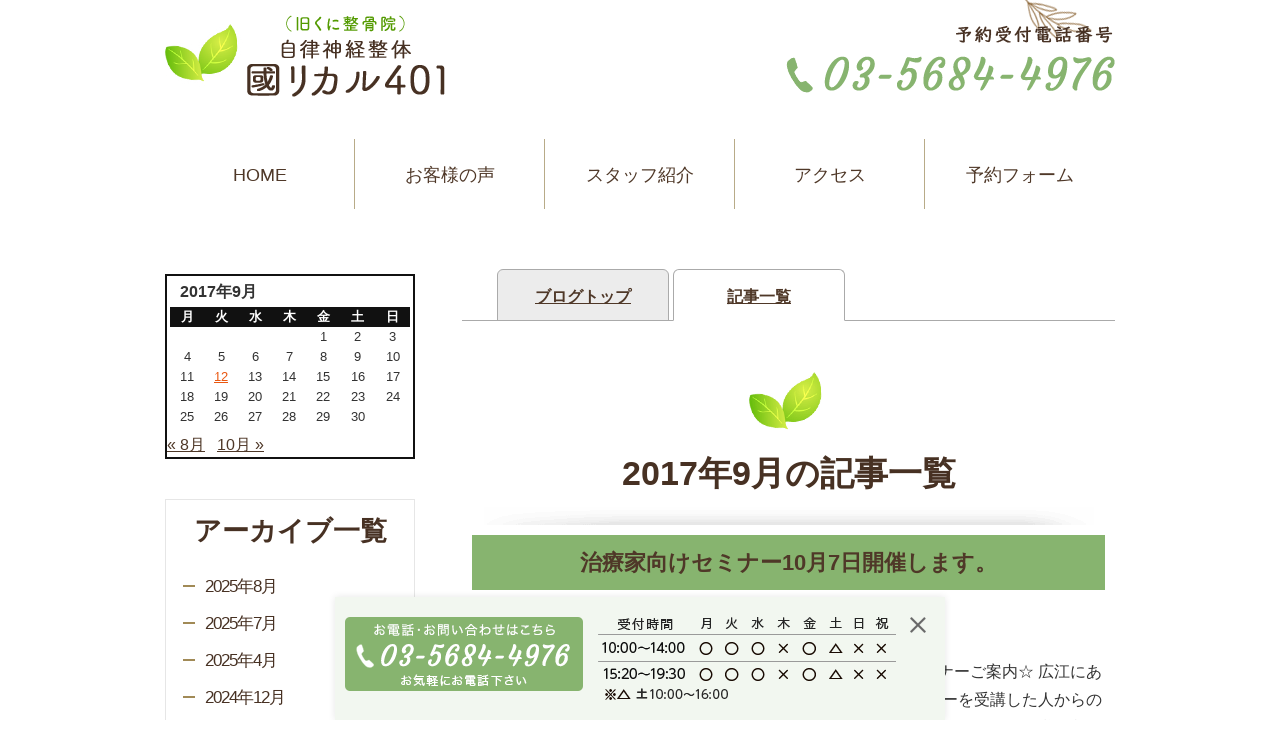

--- FILE ---
content_type: text/html; charset=UTF-8
request_url: https://www.kuni-balletconditioning.com/2017/09/
body_size: 17671
content:
<!DOCTYPE html>
<html dir="ltr" lang="ja" prefix="og: https://ogp.me/ns#">
<head>
<meta charset="UTF-8" />
<meta http-equiv="X-UA-Compatible" content="IE=Edge">
<title>9月, 2017 | 文京区小石川 茗荷谷のくに整骨院文京区小石川 茗荷谷のくに整骨院</title>
<meta name="viewport" content="width=device-width, initial-scale=1.0">
<link rel="profile" href="https://gmpg.org/xfn/11" />
<link rel="stylesheet" type="text/css" media="all" href="https://kuni-balletconditioning.com/wp-content/themes/kuni-seikotu/style.css" />

<link href="https://kuni-balletconditioning.com/wp-content/themes/kuni-seikotu/css/reset.css" rel="stylesheet" />
<link href="https://kuni-balletconditioning.com/wp-content/themes/kuni-seikotu/css/common.css" rel="stylesheet" />
<link href="https://kuni-balletconditioning.com/wp-content/themes/kuni-seikotu/css/top.css" rel="stylesheet" />
<link href="https://kuni-balletconditioning.com/wp-content/themes/kuni-seikotu/css/lower.css" rel="stylesheet" />
<link href="https://kuni-balletconditioning.com/wp-content/themes/kuni-seikotu/css/custom.css" rel="stylesheet" />


<link rel="SHORTCUT ICON" href="https://kuni-balletconditioning.com/wp-content/themes/kuni-seikotu/favicon.ico" />


		<!-- All in One SEO 4.9.1.1 - aioseo.com -->
	<meta name="robots" content="noindex, max-image-preview:large" />
	<link rel="canonical" href="https://www.kuni-balletconditioning.com/2017/09/" />
	<meta name="generator" content="All in One SEO (AIOSEO) 4.9.1.1" />
		<script type="application/ld+json" class="aioseo-schema">
			{"@context":"https:\/\/schema.org","@graph":[{"@type":"BreadcrumbList","@id":"https:\/\/www.kuni-balletconditioning.com\/2017\/09\/#breadcrumblist","itemListElement":[{"@type":"ListItem","@id":"https:\/\/www.kuni-balletconditioning.com#listItem","position":1,"name":"\u30db\u30fc\u30e0","item":"https:\/\/www.kuni-balletconditioning.com","nextItem":{"@type":"ListItem","@id":"https:\/\/www.kuni-balletconditioning.com\/2017\/#listItem","name":2017}},{"@type":"ListItem","@id":"https:\/\/www.kuni-balletconditioning.com\/2017\/#listItem","position":2,"name":2017,"item":"https:\/\/www.kuni-balletconditioning.com\/2017\/","nextItem":{"@type":"ListItem","@id":"https:\/\/www.kuni-balletconditioning.com\/2017\/09\/#listItem","name":"09"},"previousItem":{"@type":"ListItem","@id":"https:\/\/www.kuni-balletconditioning.com#listItem","name":"\u30db\u30fc\u30e0"}},{"@type":"ListItem","@id":"https:\/\/www.kuni-balletconditioning.com\/2017\/09\/#listItem","position":3,"name":"09","previousItem":{"@type":"ListItem","@id":"https:\/\/www.kuni-balletconditioning.com\/2017\/#listItem","name":2017}}]},{"@type":"CollectionPage","@id":"https:\/\/www.kuni-balletconditioning.com\/2017\/09\/#collectionpage","url":"https:\/\/www.kuni-balletconditioning.com\/2017\/09\/","name":"9\u6708, 2017 | \u6587\u4eac\u533a\u5c0f\u77f3\u5ddd \u8317\u8377\u8c37\u306e\u304f\u306b\u6574\u9aa8\u9662","inLanguage":"ja","isPartOf":{"@id":"https:\/\/www.kuni-balletconditioning.com\/#website"},"breadcrumb":{"@id":"https:\/\/www.kuni-balletconditioning.com\/2017\/09\/#breadcrumblist"}},{"@type":"Organization","@id":"https:\/\/www.kuni-balletconditioning.com\/#organization","name":"\u6587\u4eac\u533a\u5c0f\u77f3\u5ddd \u8317\u8377\u8c37\u306e\u304f\u306b\u6574\u9aa8\u9662","url":"https:\/\/www.kuni-balletconditioning.com\/"},{"@type":"WebSite","@id":"https:\/\/www.kuni-balletconditioning.com\/#website","url":"https:\/\/www.kuni-balletconditioning.com\/","name":"\u6587\u4eac\u533a\u5c0f\u77f3\u5ddd \u8317\u8377\u8c37\u306e\u304f\u306b\u6574\u9aa8\u9662","inLanguage":"ja","publisher":{"@id":"https:\/\/www.kuni-balletconditioning.com\/#organization"}}]}
		</script>
		<!-- All in One SEO -->

<link rel='dns-prefetch' href='//ajax.googleapis.com' />
<link rel='dns-prefetch' href='//kuni-balletconditioning.com' />
<link rel='dns-prefetch' href='//www.googletagmanager.com' />
<script type="text/javascript" id="wpp-js" src="https://kuni-balletconditioning.com/wp-content/plugins/wordpress-popular-posts/assets/js/wpp.min.js?ver=7.3.6" data-sampling="0" data-sampling-rate="100" data-api-url="https://www.kuni-balletconditioning.com/wp-json/wordpress-popular-posts" data-post-id="0" data-token="6e8a923bb5" data-lang="0" data-debug="0"></script>
<style id='wp-img-auto-sizes-contain-inline-css' type='text/css'>
img:is([sizes=auto i],[sizes^="auto," i]){contain-intrinsic-size:3000px 1500px}
/*# sourceURL=wp-img-auto-sizes-contain-inline-css */
</style>
<link rel='stylesheet' id='sbi_styles-css' href='https://kuni-balletconditioning.com/wp-content/plugins/instagram-feed/css/sbi-styles.min.css?ver=6.10.0' type='text/css' media='all' />
<style id='wp-emoji-styles-inline-css' type='text/css'>

	img.wp-smiley, img.emoji {
		display: inline !important;
		border: none !important;
		box-shadow: none !important;
		height: 1em !important;
		width: 1em !important;
		margin: 0 0.07em !important;
		vertical-align: -0.1em !important;
		background: none !important;
		padding: 0 !important;
	}
/*# sourceURL=wp-emoji-styles-inline-css */
</style>
<style id='wp-block-library-inline-css' type='text/css'>
:root{--wp-block-synced-color:#7a00df;--wp-block-synced-color--rgb:122,0,223;--wp-bound-block-color:var(--wp-block-synced-color);--wp-editor-canvas-background:#ddd;--wp-admin-theme-color:#007cba;--wp-admin-theme-color--rgb:0,124,186;--wp-admin-theme-color-darker-10:#006ba1;--wp-admin-theme-color-darker-10--rgb:0,107,160.5;--wp-admin-theme-color-darker-20:#005a87;--wp-admin-theme-color-darker-20--rgb:0,90,135;--wp-admin-border-width-focus:2px}@media (min-resolution:192dpi){:root{--wp-admin-border-width-focus:1.5px}}.wp-element-button{cursor:pointer}:root .has-very-light-gray-background-color{background-color:#eee}:root .has-very-dark-gray-background-color{background-color:#313131}:root .has-very-light-gray-color{color:#eee}:root .has-very-dark-gray-color{color:#313131}:root .has-vivid-green-cyan-to-vivid-cyan-blue-gradient-background{background:linear-gradient(135deg,#00d084,#0693e3)}:root .has-purple-crush-gradient-background{background:linear-gradient(135deg,#34e2e4,#4721fb 50%,#ab1dfe)}:root .has-hazy-dawn-gradient-background{background:linear-gradient(135deg,#faaca8,#dad0ec)}:root .has-subdued-olive-gradient-background{background:linear-gradient(135deg,#fafae1,#67a671)}:root .has-atomic-cream-gradient-background{background:linear-gradient(135deg,#fdd79a,#004a59)}:root .has-nightshade-gradient-background{background:linear-gradient(135deg,#330968,#31cdcf)}:root .has-midnight-gradient-background{background:linear-gradient(135deg,#020381,#2874fc)}:root{--wp--preset--font-size--normal:16px;--wp--preset--font-size--huge:42px}.has-regular-font-size{font-size:1em}.has-larger-font-size{font-size:2.625em}.has-normal-font-size{font-size:var(--wp--preset--font-size--normal)}.has-huge-font-size{font-size:var(--wp--preset--font-size--huge)}.has-text-align-center{text-align:center}.has-text-align-left{text-align:left}.has-text-align-right{text-align:right}.has-fit-text{white-space:nowrap!important}#end-resizable-editor-section{display:none}.aligncenter{clear:both}.items-justified-left{justify-content:flex-start}.items-justified-center{justify-content:center}.items-justified-right{justify-content:flex-end}.items-justified-space-between{justify-content:space-between}.screen-reader-text{border:0;clip-path:inset(50%);height:1px;margin:-1px;overflow:hidden;padding:0;position:absolute;width:1px;word-wrap:normal!important}.screen-reader-text:focus{background-color:#ddd;clip-path:none;color:#444;display:block;font-size:1em;height:auto;left:5px;line-height:normal;padding:15px 23px 14px;text-decoration:none;top:5px;width:auto;z-index:100000}html :where(.has-border-color){border-style:solid}html :where([style*=border-top-color]){border-top-style:solid}html :where([style*=border-right-color]){border-right-style:solid}html :where([style*=border-bottom-color]){border-bottom-style:solid}html :where([style*=border-left-color]){border-left-style:solid}html :where([style*=border-width]){border-style:solid}html :where([style*=border-top-width]){border-top-style:solid}html :where([style*=border-right-width]){border-right-style:solid}html :where([style*=border-bottom-width]){border-bottom-style:solid}html :where([style*=border-left-width]){border-left-style:solid}html :where(img[class*=wp-image-]){height:auto;max-width:100%}:where(figure){margin:0 0 1em}html :where(.is-position-sticky){--wp-admin--admin-bar--position-offset:var(--wp-admin--admin-bar--height,0px)}@media screen and (max-width:600px){html :where(.is-position-sticky){--wp-admin--admin-bar--position-offset:0px}}

/*# sourceURL=wp-block-library-inline-css */
</style><style id='global-styles-inline-css' type='text/css'>
:root{--wp--preset--aspect-ratio--square: 1;--wp--preset--aspect-ratio--4-3: 4/3;--wp--preset--aspect-ratio--3-4: 3/4;--wp--preset--aspect-ratio--3-2: 3/2;--wp--preset--aspect-ratio--2-3: 2/3;--wp--preset--aspect-ratio--16-9: 16/9;--wp--preset--aspect-ratio--9-16: 9/16;--wp--preset--color--black: #000000;--wp--preset--color--cyan-bluish-gray: #abb8c3;--wp--preset--color--white: #ffffff;--wp--preset--color--pale-pink: #f78da7;--wp--preset--color--vivid-red: #cf2e2e;--wp--preset--color--luminous-vivid-orange: #ff6900;--wp--preset--color--luminous-vivid-amber: #fcb900;--wp--preset--color--light-green-cyan: #7bdcb5;--wp--preset--color--vivid-green-cyan: #00d084;--wp--preset--color--pale-cyan-blue: #8ed1fc;--wp--preset--color--vivid-cyan-blue: #0693e3;--wp--preset--color--vivid-purple: #9b51e0;--wp--preset--gradient--vivid-cyan-blue-to-vivid-purple: linear-gradient(135deg,rgb(6,147,227) 0%,rgb(155,81,224) 100%);--wp--preset--gradient--light-green-cyan-to-vivid-green-cyan: linear-gradient(135deg,rgb(122,220,180) 0%,rgb(0,208,130) 100%);--wp--preset--gradient--luminous-vivid-amber-to-luminous-vivid-orange: linear-gradient(135deg,rgb(252,185,0) 0%,rgb(255,105,0) 100%);--wp--preset--gradient--luminous-vivid-orange-to-vivid-red: linear-gradient(135deg,rgb(255,105,0) 0%,rgb(207,46,46) 100%);--wp--preset--gradient--very-light-gray-to-cyan-bluish-gray: linear-gradient(135deg,rgb(238,238,238) 0%,rgb(169,184,195) 100%);--wp--preset--gradient--cool-to-warm-spectrum: linear-gradient(135deg,rgb(74,234,220) 0%,rgb(151,120,209) 20%,rgb(207,42,186) 40%,rgb(238,44,130) 60%,rgb(251,105,98) 80%,rgb(254,248,76) 100%);--wp--preset--gradient--blush-light-purple: linear-gradient(135deg,rgb(255,206,236) 0%,rgb(152,150,240) 100%);--wp--preset--gradient--blush-bordeaux: linear-gradient(135deg,rgb(254,205,165) 0%,rgb(254,45,45) 50%,rgb(107,0,62) 100%);--wp--preset--gradient--luminous-dusk: linear-gradient(135deg,rgb(255,203,112) 0%,rgb(199,81,192) 50%,rgb(65,88,208) 100%);--wp--preset--gradient--pale-ocean: linear-gradient(135deg,rgb(255,245,203) 0%,rgb(182,227,212) 50%,rgb(51,167,181) 100%);--wp--preset--gradient--electric-grass: linear-gradient(135deg,rgb(202,248,128) 0%,rgb(113,206,126) 100%);--wp--preset--gradient--midnight: linear-gradient(135deg,rgb(2,3,129) 0%,rgb(40,116,252) 100%);--wp--preset--font-size--small: 13px;--wp--preset--font-size--medium: 20px;--wp--preset--font-size--large: 36px;--wp--preset--font-size--x-large: 42px;--wp--preset--spacing--20: 0.44rem;--wp--preset--spacing--30: 0.67rem;--wp--preset--spacing--40: 1rem;--wp--preset--spacing--50: 1.5rem;--wp--preset--spacing--60: 2.25rem;--wp--preset--spacing--70: 3.38rem;--wp--preset--spacing--80: 5.06rem;--wp--preset--shadow--natural: 6px 6px 9px rgba(0, 0, 0, 0.2);--wp--preset--shadow--deep: 12px 12px 50px rgba(0, 0, 0, 0.4);--wp--preset--shadow--sharp: 6px 6px 0px rgba(0, 0, 0, 0.2);--wp--preset--shadow--outlined: 6px 6px 0px -3px rgb(255, 255, 255), 6px 6px rgb(0, 0, 0);--wp--preset--shadow--crisp: 6px 6px 0px rgb(0, 0, 0);}:where(.is-layout-flex){gap: 0.5em;}:where(.is-layout-grid){gap: 0.5em;}body .is-layout-flex{display: flex;}.is-layout-flex{flex-wrap: wrap;align-items: center;}.is-layout-flex > :is(*, div){margin: 0;}body .is-layout-grid{display: grid;}.is-layout-grid > :is(*, div){margin: 0;}:where(.wp-block-columns.is-layout-flex){gap: 2em;}:where(.wp-block-columns.is-layout-grid){gap: 2em;}:where(.wp-block-post-template.is-layout-flex){gap: 1.25em;}:where(.wp-block-post-template.is-layout-grid){gap: 1.25em;}.has-black-color{color: var(--wp--preset--color--black) !important;}.has-cyan-bluish-gray-color{color: var(--wp--preset--color--cyan-bluish-gray) !important;}.has-white-color{color: var(--wp--preset--color--white) !important;}.has-pale-pink-color{color: var(--wp--preset--color--pale-pink) !important;}.has-vivid-red-color{color: var(--wp--preset--color--vivid-red) !important;}.has-luminous-vivid-orange-color{color: var(--wp--preset--color--luminous-vivid-orange) !important;}.has-luminous-vivid-amber-color{color: var(--wp--preset--color--luminous-vivid-amber) !important;}.has-light-green-cyan-color{color: var(--wp--preset--color--light-green-cyan) !important;}.has-vivid-green-cyan-color{color: var(--wp--preset--color--vivid-green-cyan) !important;}.has-pale-cyan-blue-color{color: var(--wp--preset--color--pale-cyan-blue) !important;}.has-vivid-cyan-blue-color{color: var(--wp--preset--color--vivid-cyan-blue) !important;}.has-vivid-purple-color{color: var(--wp--preset--color--vivid-purple) !important;}.has-black-background-color{background-color: var(--wp--preset--color--black) !important;}.has-cyan-bluish-gray-background-color{background-color: var(--wp--preset--color--cyan-bluish-gray) !important;}.has-white-background-color{background-color: var(--wp--preset--color--white) !important;}.has-pale-pink-background-color{background-color: var(--wp--preset--color--pale-pink) !important;}.has-vivid-red-background-color{background-color: var(--wp--preset--color--vivid-red) !important;}.has-luminous-vivid-orange-background-color{background-color: var(--wp--preset--color--luminous-vivid-orange) !important;}.has-luminous-vivid-amber-background-color{background-color: var(--wp--preset--color--luminous-vivid-amber) !important;}.has-light-green-cyan-background-color{background-color: var(--wp--preset--color--light-green-cyan) !important;}.has-vivid-green-cyan-background-color{background-color: var(--wp--preset--color--vivid-green-cyan) !important;}.has-pale-cyan-blue-background-color{background-color: var(--wp--preset--color--pale-cyan-blue) !important;}.has-vivid-cyan-blue-background-color{background-color: var(--wp--preset--color--vivid-cyan-blue) !important;}.has-vivid-purple-background-color{background-color: var(--wp--preset--color--vivid-purple) !important;}.has-black-border-color{border-color: var(--wp--preset--color--black) !important;}.has-cyan-bluish-gray-border-color{border-color: var(--wp--preset--color--cyan-bluish-gray) !important;}.has-white-border-color{border-color: var(--wp--preset--color--white) !important;}.has-pale-pink-border-color{border-color: var(--wp--preset--color--pale-pink) !important;}.has-vivid-red-border-color{border-color: var(--wp--preset--color--vivid-red) !important;}.has-luminous-vivid-orange-border-color{border-color: var(--wp--preset--color--luminous-vivid-orange) !important;}.has-luminous-vivid-amber-border-color{border-color: var(--wp--preset--color--luminous-vivid-amber) !important;}.has-light-green-cyan-border-color{border-color: var(--wp--preset--color--light-green-cyan) !important;}.has-vivid-green-cyan-border-color{border-color: var(--wp--preset--color--vivid-green-cyan) !important;}.has-pale-cyan-blue-border-color{border-color: var(--wp--preset--color--pale-cyan-blue) !important;}.has-vivid-cyan-blue-border-color{border-color: var(--wp--preset--color--vivid-cyan-blue) !important;}.has-vivid-purple-border-color{border-color: var(--wp--preset--color--vivid-purple) !important;}.has-vivid-cyan-blue-to-vivid-purple-gradient-background{background: var(--wp--preset--gradient--vivid-cyan-blue-to-vivid-purple) !important;}.has-light-green-cyan-to-vivid-green-cyan-gradient-background{background: var(--wp--preset--gradient--light-green-cyan-to-vivid-green-cyan) !important;}.has-luminous-vivid-amber-to-luminous-vivid-orange-gradient-background{background: var(--wp--preset--gradient--luminous-vivid-amber-to-luminous-vivid-orange) !important;}.has-luminous-vivid-orange-to-vivid-red-gradient-background{background: var(--wp--preset--gradient--luminous-vivid-orange-to-vivid-red) !important;}.has-very-light-gray-to-cyan-bluish-gray-gradient-background{background: var(--wp--preset--gradient--very-light-gray-to-cyan-bluish-gray) !important;}.has-cool-to-warm-spectrum-gradient-background{background: var(--wp--preset--gradient--cool-to-warm-spectrum) !important;}.has-blush-light-purple-gradient-background{background: var(--wp--preset--gradient--blush-light-purple) !important;}.has-blush-bordeaux-gradient-background{background: var(--wp--preset--gradient--blush-bordeaux) !important;}.has-luminous-dusk-gradient-background{background: var(--wp--preset--gradient--luminous-dusk) !important;}.has-pale-ocean-gradient-background{background: var(--wp--preset--gradient--pale-ocean) !important;}.has-electric-grass-gradient-background{background: var(--wp--preset--gradient--electric-grass) !important;}.has-midnight-gradient-background{background: var(--wp--preset--gradient--midnight) !important;}.has-small-font-size{font-size: var(--wp--preset--font-size--small) !important;}.has-medium-font-size{font-size: var(--wp--preset--font-size--medium) !important;}.has-large-font-size{font-size: var(--wp--preset--font-size--large) !important;}.has-x-large-font-size{font-size: var(--wp--preset--font-size--x-large) !important;}
/*# sourceURL=global-styles-inline-css */
</style>

<style id='classic-theme-styles-inline-css' type='text/css'>
/*! This file is auto-generated */
.wp-block-button__link{color:#fff;background-color:#32373c;border-radius:9999px;box-shadow:none;text-decoration:none;padding:calc(.667em + 2px) calc(1.333em + 2px);font-size:1.125em}.wp-block-file__button{background:#32373c;color:#fff;text-decoration:none}
/*# sourceURL=/wp-includes/css/classic-themes.min.css */
</style>
<link rel='stylesheet' id='wordpress-popular-posts-css-css' href='https://kuni-balletconditioning.com/wp-content/plugins/wordpress-popular-posts/assets/css/wpp.css?ver=7.3.6' type='text/css' media='all' />
<link rel='stylesheet' id='fancybox-css' href='https://kuni-balletconditioning.com/wp-content/plugins/easy-fancybox/fancybox/1.5.4/jquery.fancybox.min.css?ver=6.9' type='text/css' media='screen' />
<script type="text/javascript" src="https://ajax.googleapis.com/ajax/libs/jquery/1.11.2/jquery.min.js?ver=6.9" id="jquery-js"></script>
<script type="text/javascript" src="https://ajax.googleapis.com/ajax/libs/jqueryui/1.11.4/jquery-ui.min.js?ver=6.9" id="jquery-ui-core-js"></script>
<link rel="https://api.w.org/" href="https://www.kuni-balletconditioning.com/wp-json/" /><link rel="EditURI" type="application/rsd+xml" title="RSD" href="https://kuni-balletconditioning.com/xmlrpc.php?rsd" />
<meta name="generator" content="Site Kit by Google 1.167.0" />            <style id="wpp-loading-animation-styles">@-webkit-keyframes bgslide{from{background-position-x:0}to{background-position-x:-200%}}@keyframes bgslide{from{background-position-x:0}to{background-position-x:-200%}}.wpp-widget-block-placeholder,.wpp-shortcode-placeholder{margin:0 auto;width:60px;height:3px;background:#dd3737;background:linear-gradient(90deg,#dd3737 0%,#571313 10%,#dd3737 100%);background-size:200% auto;border-radius:3px;-webkit-animation:bgslide 1s infinite linear;animation:bgslide 1s infinite linear}</style>
            <script src="https://kuni-balletconditioning.com/wp-content/themes/kuni-seikotu/js/script.js"></script>

<!-- Google tag (gtag.js) -->
<script async src="https://www.googletagmanager.com/gtag/js?id=G-XM6TJGJN78"></script>
<script>
  window.dataLayer = window.dataLayer || [];
  function gtag(){dataLayer.push(arguments);}
  gtag('js', new Date());

  gtag('config', 'G-XM6TJGJN78');
</script>

</head>

<body data-rsssl=1 class="archive date wp-theme-kuni-seikotu metaslider-plugin">
<div id="sp-headernav" class="pc-hide">
	<div id="main-navbar" class="main-navbar main-navbar-fixed-top">
	    <div class="main-navbar-content cf">
			<p class="logo-block"><a href="https://www.kuni-balletconditioning.com"><img src="https://kuni-balletconditioning.com/wp-content/themes/kuni-seikotu/img/hd_logo.png" alt="自律神経整体　國リカル401（旧くに整骨院）" /></a></p>
			<ul class="menu-block">
				<a href="tel:0356844976"><img src="https://kuni-balletconditioning.com/wp-content/themes/kuni-seikotu/img/sp/sp_head_ico_tel.png" alt="TEL" /></a>
			</ul>
	    </div><!-- /.main-navbar-conten -->
   </div><!-- /#main-navbar -->
</div><!-- /#sp-headernav -->

		<div id="sp_menu"  class="pc-hide">
			<div class="menu_btn">
				<a href="#sp_menu" class="menuopen"><img src="https://kuni-balletconditioning.com/wp-content/themes/kuni-seikotu/img/sp/sp_head_ico_menu.png" alt="MENU" /></a>
				<a href="#close" class="menuclose"><img src="https://kuni-balletconditioning.com/wp-content/themes/kuni-seikotu/img/sp/sp_ico_close.png" alt="MENU" /></a>
			</div>
			<div class="side_nav">
				<div class="contact-block">
					<h3>お問い合わせ</h3>
					<ul>
						<li><a href="https://www.kuni-balletconditioning.com/contact/">予約フォーム</a></li>
						<li><a href="tel:0356844976">電話する</a></li>
					</ul>
				</div><!-- /.contact-block -->
				<div id="side">
					<!--共通サイドバーコンテンツ　読み込み(編集はside_contents.php)-->
					<!--共通-->

<!--スマホ、PC表示で配置替え用-->
	<div class="sp-hide">
		<p class="side_bnr">
			<a href="https://www.youtube.com/channel/UCzrAVPTZ_PUfN0gkhOuroUg" target="b_lank" ><img src="https://kuni-balletconditioning.com/wp-content/themes/kuni-seikotu/img/side_youtube.png" alt="YouTube"></a>
		</p>


		<div class="side_leav01"><img src="https://kuni-balletconditioning.com/wp-content/themes/kuni-seikotu/img/side_leav01.png" alt="葉"></div>
	</div>
<!--スマホ、PC表示で配置替え用-->
	
	<div class="side_box01"><div id="nav_menu-3" class="side_menu"><h3 class="side_title">院内案内</h3><h3 class="side_title" style="display:none;">院内案内</h3><div class="menu-%e9%99%a2%e5%86%85%e6%a1%88%e5%86%85-container"><ul id="menu-%e9%99%a2%e5%86%85%e6%a1%88%e5%86%85" class="menu"><li id="menu-item-979" class="menu-item menu-item-type-post_type menu-item-object-page menu-item-979"><a href="https://www.kuni-balletconditioning.com/%e5%bd%93%e9%99%a2%e3%81%ae%e3%81%93%e3%81%a0%e3%82%8f%e3%82%8a/">自立神経整体　國リカル401とは</a></li>
<li id="menu-item-2042" class="menu-item menu-item-type-post_type menu-item-object-page menu-item-2042"><a href="https://www.kuni-balletconditioning.com/%e8%87%aa%e8%b2%bb%e8%a8%ba%e7%99%82%e3%81%ae%e3%81%93%e3%81%a0%e3%82%8f%e3%82%8a/">当院のこだわり</a></li>
<li id="menu-item-556" class="menu-item menu-item-type-post_type menu-item-object-page menu-item-556"><a href="https://www.kuni-balletconditioning.com/%e6%96%bd%e8%a1%93%e3%81%ae%e6%b5%81%e3%82%8c/">施術の流れ</a></li>
<li id="menu-item-555" class="menu-item menu-item-type-post_type menu-item-object-page menu-item-555"><a href="https://www.kuni-balletconditioning.com/%e3%82%b9%e3%82%bf%e3%83%83%e3%83%95%e7%b4%b9%e4%bb%8b/">スタッフ紹介</a></li>
<li id="menu-item-995" class="menu-item menu-item-type-post_type menu-item-object-page menu-item-995"><a href="https://www.kuni-balletconditioning.com/%e3%82%b3%e3%83%bc%e3%82%b9/">コース・料金</a></li>
<li id="menu-item-1764" class="menu-item menu-item-type-post_type menu-item-object-page menu-item-1764"><a href="https://www.kuni-balletconditioning.com/%e3%83%a2%e3%83%ab%e3%83%95%e3%82%a9%e3%82%bb%e3%83%a9%e3%83%94%e3%83%bc-2/">モルフォセラピー</a></li>
<li id="menu-item-1043" class="menu-item menu-item-type-post_type menu-item-object-page menu-item-1043"><a href="https://www.kuni-balletconditioning.com/%e3%81%8a%e5%ae%a2%e6%a7%98%e3%81%ae%e5%a3%b0/">お客様の声</a></li>
<li id="menu-item-529" class="menu-item menu-item-type-post_type menu-item-object-page menu-item-529"><a href="https://www.kuni-balletconditioning.com/%e3%83%a1%e3%83%87%e3%82%a3%e3%82%a2%e6%8e%b2%e8%bc%89/">メディア・書籍・DVD</a></li>
<li id="menu-item-605" class="menu-item menu-item-type-post_type menu-item-object-page menu-item-605"><a href="https://www.kuni-balletconditioning.com/youtube%e5%8b%95%e7%94%bb/">youtube動画</a></li>
<li id="menu-item-554" class="menu-item menu-item-type-post_type menu-item-object-page menu-item-554"><a href="https://www.kuni-balletconditioning.com/%e3%82%a2%e3%82%af%e3%82%bb%e3%82%b9/">アクセス</a></li>
<li id="menu-item-3517" class="menu-item menu-item-type-post_type menu-item-object-page menu-item-3517"><a href="https://www.kuni-balletconditioning.com/%e4%bc%81%e6%a5%ad%e6%83%85%e5%a0%b1/">企業情報</a></li>
<li id="menu-item-3518" class="menu-item menu-item-type-custom menu-item-object-custom menu-item-3518"><a href="https://www.facebook.com/HandConditioningKuni/?fref=ts">facebook</a></li>
<li id="menu-item-1378" class="menu-item menu-item-type-custom menu-item-object-custom menu-item-1378"><a href="https://kuni-balletconditioning.com/blog/">ブログ</a></li>
<li id="menu-item-406" class="menu-item menu-item-type-post_type menu-item-object-page menu-item-406"><a href="https://www.kuni-balletconditioning.com/contact/">予約フォーム</a></li>
<li id="menu-item-1488" class="menu-item menu-item-type-post_type menu-item-object-page menu-item-1488"><a href="https://www.kuni-balletconditioning.com/?page_id=1369">フォトギャラリー</a></li>
</ul></div></div></div>	<div class="side_box02"><div id="nav_menu-5" class="side_menu"><h3 class="side_title">バレエ障害</h3><h3 class="side_title" style="display:none;">バレエ障害</h3><div class="menu-%e3%83%90%e3%83%ac%e3%82%a8%e6%95%b4%e4%bd%93-container"><ul id="menu-%e3%83%90%e3%83%ac%e3%82%a8%e6%95%b4%e4%bd%93" class="menu"><li id="menu-item-1490" class="menu-item menu-item-type-post_type menu-item-object-page menu-item-1490"><a href="https://www.kuni-balletconditioning.com/%e3%83%90%e3%83%ac%e3%82%a8%e9%9a%9c%e5%ae%b3/">バレエ治療</a></li>
<li id="menu-item-1714" class="menu-item menu-item-type-post_type menu-item-object-page menu-item-1714"><a href="https://www.kuni-balletconditioning.com/%e3%83%90%e3%83%ac%e3%82%a8%e3%83%80%e3%83%b3%e3%82%b5%e3%83%bc%e3%81%ae%e5%a3%b0/">バレエダンサーの声</a></li>
<li id="menu-item-611" class="menu-item menu-item-type-post_type menu-item-object-page menu-item-611"><a href="https://www.kuni-balletconditioning.com/%e3%83%90%e3%83%ac%e3%82%a8%e3%83%80%e3%83%b3%e3%82%b5%e3%83%bc%e7%89%b9%e6%9c%89%e3%81%ae%e9%9a%9c%e5%ae%b3%e3%81%a8%e3%81%af%ef%bc%9f/">バレエダンサーに多い悩み</a></li>
<li id="menu-item-946" class="menu-item menu-item-type-post_type menu-item-object-page menu-item-946"><a href="https://www.kuni-balletconditioning.com/%e5%a4%a7%e4%ba%ba%e3%83%90%e3%83%ac%e3%82%a8%e3%81%ae%e6%96%b9%e3%81%b8/">大人バレエの方へ</a></li>
<li id="menu-item-1842" class="menu-item menu-item-type-post_type menu-item-object-page menu-item-1842"><a href="https://www.kuni-balletconditioning.com/%e6%80%9d%e3%81%84/">バレエ整体への想い</a></li>
<li id="menu-item-619" class="menu-item menu-item-type-post_type menu-item-object-page menu-item-619"><a href="https://www.kuni-balletconditioning.com/%e4%b8%89%e8%a7%92%e9%aa%a8%e9%9a%9c%e5%ae%b3%e3%83%bb%e3%82%a2%e3%82%ad%e3%83%ac%e3%82%b9%e8%85%b1%e7%82%8e/">三角骨障害・アキレス腱炎</a></li>
<li id="menu-item-1008" class="menu-item menu-item-type-post_type menu-item-object-page menu-item-1008"><a href="https://www.kuni-balletconditioning.com/%e5%a4%96%e5%8f%8d%e6%af%8d%e8%b6%be/">外反母趾・内反小趾</a></li>
</ul></div></div></div>	<div class="side_box03"><div id="nav_menu-6" class="side_menu"><h3 class="side_title">症状項目</h3><h3 class="side_title" style="display:none;">症状項目</h3><div class="menu-%e7%97%87%e7%8a%b6%e9%a0%85%e7%9b%ae-container"><ul id="menu-%e7%97%87%e7%8a%b6%e9%a0%85%e7%9b%ae" class="menu"><li id="menu-item-1024" class="menu-item menu-item-type-post_type menu-item-object-page menu-item-1024"><a href="https://www.kuni-balletconditioning.com/%e8%82%a9%e3%81%93%e3%82%8a%e3%83%bb%e9%a6%96%e3%81%93%e3%82%8a/">肩こり</a></li>
<li id="menu-item-1361" class="menu-item menu-item-type-post_type menu-item-object-page menu-item-1361"><a href="https://www.kuni-balletconditioning.com/%e5%af%9d%e9%81%95%e3%81%88/">寝違え</a></li>
<li id="menu-item-1355" class="menu-item menu-item-type-post_type menu-item-object-page menu-item-1355"><a href="https://www.kuni-balletconditioning.com/%e3%81%8e%e3%81%a3%e3%81%8f%e3%82%8a%e8%85%b0/">ぎっくり腰</a></li>
<li id="menu-item-1356" class="menu-item menu-item-type-post_type menu-item-object-page menu-item-1356"><a href="https://www.kuni-balletconditioning.com/%e8%83%8c%e4%b8%ad%e3%81%ae%e7%97%9b%e3%81%bf/">背中の痛み</a></li>
<li id="menu-item-1357" class="menu-item menu-item-type-post_type menu-item-object-page menu-item-1357"><a href="https://www.kuni-balletconditioning.com/%e3%82%b9%e3%83%9d%e3%83%bc%e3%83%84%e9%9a%9c%e5%ae%b3%e3%82%84%e7%97%9b%e3%81%bf/">スポーツ障害や痛み</a></li>
<li id="menu-item-1358" class="menu-item menu-item-type-post_type menu-item-object-page menu-item-1358"><a href="https://www.kuni-balletconditioning.com/%e5%8e%9f%e5%9b%a0%e4%b8%8d%e6%98%8e%e3%81%ae%e7%97%87%e7%8a%b6/">原因不明の症状</a></li>
<li id="menu-item-1360" class="menu-item menu-item-type-post_type menu-item-object-page menu-item-1360"><a href="https://www.kuni-balletconditioning.com/%e8%87%aa%e5%be%8b%e7%a5%9e%e7%b5%8c%e3%81%ae%e4%b9%b1%e3%82%8c/">自律神経の乱れ</a></li>
<li id="menu-item-1359" class="menu-item menu-item-type-post_type menu-item-object-page menu-item-1359"><a href="https://www.kuni-balletconditioning.com/%e8%84%8a%e6%9f%b1%e7%ae%a1%e7%8b%ad%e7%aa%84%e7%97%87/">脊柱管狭窄症</a></li>
<li id="menu-item-1025" class="menu-item menu-item-type-post_type menu-item-object-page menu-item-1025"><a href="https://www.kuni-balletconditioning.com/%e4%b8%89%e8%a7%92%e9%aa%a8%e9%9a%9c%e5%ae%b3%e3%83%bb%e3%82%a2%e3%82%ad%e3%83%ac%e3%82%b9%e8%85%b1%e7%82%8e/">三角骨障害・アキレス腱炎</a></li>
<li id="menu-item-1007" class="menu-item menu-item-type-post_type menu-item-object-page menu-item-1007"><a href="https://www.kuni-balletconditioning.com/%e5%a4%96%e5%8f%8d%e6%af%8d%e8%b6%be/">外反母趾・内反小趾</a></li>
<li id="menu-item-1726" class="menu-item menu-item-type-post_type menu-item-object-page menu-item-1726"><a href="https://www.kuni-balletconditioning.com/%e5%a7%bf%e5%8b%a2%e3%83%bb%e9%aa%a8%e7%9b%a4%e3%83%bb%e3%82%86%e3%81%8c%e3%81%bf/">ゆがみ・姿勢・骨盤　矯正</a></li>
<li id="menu-item-1728" class="menu-item menu-item-type-post_type menu-item-object-page menu-item-1728"><a href="https://www.kuni-balletconditioning.com/%e8%82%a1%e9%96%a2%e7%af%80%e3%81%ae%e7%97%9b%e3%81%bf/">股関節の痛み</a></li>
<li id="menu-item-1731" class="menu-item menu-item-type-post_type menu-item-object-page menu-item-1731"><a href="https://www.kuni-balletconditioning.com/%e8%86%9d%e3%81%ae%e7%97%9b%e3%81%bf/">膝の痛み</a></li>
<li id="menu-item-1734" class="menu-item menu-item-type-post_type menu-item-object-page menu-item-1734"><a href="https://www.kuni-balletconditioning.com/%e9%a0%ad%e7%97%9b%e3%83%bb%e9%a1%8e%e9%96%a2%e7%af%80%e7%97%87/">めまい・立ちくらみ</a></li>
<li id="menu-item-1738" class="menu-item menu-item-type-post_type menu-item-object-page menu-item-1738"><a href="https://www.kuni-balletconditioning.com/%e8%85%b0%e7%97%9b/">腰痛</a></li>
<li id="menu-item-1739" class="menu-item menu-item-type-post_type menu-item-object-page menu-item-1739"><a href="https://www.kuni-balletconditioning.com/%e9%a0%ad%e7%97%9b/">頭痛</a></li>
<li id="menu-item-1742" class="menu-item menu-item-type-post_type menu-item-object-page menu-item-1742"><a href="https://www.kuni-balletconditioning.com/%e8%ba%ab%e4%bd%93%e3%81%8c%e7%a1%ac%e3%81%84/">身体が硬い</a></li>
<li id="menu-item-2813" class="menu-item menu-item-type-post_type menu-item-object-page menu-item-2813"><a href="https://www.kuni-balletconditioning.com/blog2/">ブログ一覧</a></li>
<li id="menu-item-3192" class="menu-item menu-item-type-post_type menu-item-object-page menu-item-3192"><a href="https://www.kuni-balletconditioning.com/?page_id=3191">セミナー申し込み</a></li>
<li id="menu-item-3237" class="menu-item menu-item-type-post_type menu-item-object-page menu-item-3237"><a href="https://www.kuni-balletconditioning.com/%e5%af%be%e5%bf%9c%e7%97%87%e7%8a%b6/">対応症状</a></li>
</ul></div></div></div>	<div class="side_leav02 sp-hide"><img src="https://kuni-balletconditioning.com/wp-content/themes/kuni-seikotu/img/side_leav02.png" alt="葉"></div>

	<div class="side_bnr"><a href="https://www.kuni-balletconditioning.com/セミナー/" ><img src="https://kuni-balletconditioning.com/wp-content/themes/kuni-seikotu/img/side_bnr_seminar.png" alt="治療家向けセミナー"></a></div>

		
<!--スマホ、PC表示で配置替え用-->
	<div class="pc-hide">
		<p class="side_bnr">
			<a href="https://www.youtube.com/channel/UCzrAVPTZ_PUfN0gkhOuroUg" target="b_lank" ><img src="https://kuni-balletconditioning.com/wp-content/themes/kuni-seikotu/img/side_youtube.png" alt="YouTube"></a>
		</p>
		<p class="side_bnr">
			<a href="https://www.kuni-balletconditioning.com/企業情報/" ><img src="https://kuni-balletconditioning.com/wp-content/themes/kuni-seikotu/img/side_company.png" alt="くに整骨院企業情報"></a>
		</p>


		<div class="side_bnr" style="border:1px solid #eee;">
			
<div id="sb_instagram"  class="sbi sbi_mob_col_3 sbi_tab_col_3 sbi_col_3" style="padding-bottom: 10px; width: 100%;"	 data-feedid="*1"  data-res="auto" data-cols="3" data-colsmobile="3" data-colstablet="3" data-num="9" data-nummobile="" data-item-padding="5"	 data-shortcode-atts="{&quot;num&quot;:&quot;9&quot;,&quot;cols&quot;:&quot;3&quot;}"  data-postid="804" data-locatornonce="c4127d851e" data-imageaspectratio="1:1" data-sbi-flags="favorLocal">
	
	<div id="sbi_images"  style="gap: 10px;">
			</div>

	<div id="sbi_load" >

	
	
</div>
		<span class="sbi_resized_image_data" data-feed-id="*1"
		  data-resized="[]">
	</span>
	</div>

		</div>


		<p class="side_bnr">
			<a href="https://www.facebook.com/HandConditioningKuni/?fref=ts" target="b_lank"><img src="https://kuni-balletconditioning.com/wp-content/themes/kuni-seikotu/img/side_fb.png" alt="くに整骨院FaceBook"></a>
		</p>
		<div class="side_leav01"><img src="https://kuni-balletconditioning.com/wp-content/themes/kuni-seikotu/img/side_leav01.png" alt="葉"></div>
	</div>
<!--スマホ、PC表示で配置替え用-->

	<div class="side_box06">
		<div class="side_menu">
			<h3 class="side_title">お問い合わせ</h3>
			<div class="in">
				<p class="title">予約受付番号</p>
				<div class="taC"><a href="tel:0356844976"><img src="https://kuni-balletconditioning.com/wp-content/themes/kuni-seikotu/img/side_tel.png" alt="03-5684-4976"></a></div>
				<p>&nbsp;</p>
				
				<p class="title">受付時間</p>
				<table class="time_tbl">
					<tr><th class="left">診療時間</th><th>月</th><th>火</th><th>水</th><th>木</th><th>金</th><th>土</th><th>日</th><th>祝</th></tr>
					<tr><td class="left">10:00～14:00</td><td>○</td><td>○</td><td>○</td><td>/</td><td>○</td><td>△</td><td>/</td><td>/</td></tr>
					<tr><td class="left">15:20～19:30</td><td>○</td><td>○</td><td>○</td><td>/</td><td>○</td><td>△</td><td>/</td><td>/</td></tr>
				</table>
				<p class="time_txt">※ △ <span class="fwB">土</span> 10:00～16:00<br>
					<span class="cl_red">※ <span class="fwB">木曜・日曜・祝日</span>　定休日</span></p>

				
				
			</div>
		</div>
	</div>
	<p class="side_bnr">
		<a href="https://line.me/R/ti/p/%40cqo5191c" target="b_lank" ><img src="https://kuni-balletconditioning.com/wp-content/themes/kuni-seikotu/img/side_line.png" alt="LINEでお問合せ"></a>
	</p>


		

<!--/共通-->



					<!--/共通サイドバーコンテンツ　読み込み-->
				</div><!-- side終了--> 

			</div><!-- side_nav終了-->
 		</div>


<div id="main_sp">
<div id="wrapper">



<!--ヘッダ--> 
<div id="header">
	<div class="header-wrapper">
		<!--PC用ヘッダ--> 
   		<div class="header-contents cf sp-hide">
			<p  class="logo-block"><a href="https://www.kuni-balletconditioning.com"><img src="https://kuni-balletconditioning.com/wp-content/themes/kuni-seikotu/img/hd_logo.png" alt="自律神経整体　國リカル401（旧くに整骨院）"></a></p>
			<p  class="desc-block"><a href="tel:0356844976"><img src="https://kuni-balletconditioning.com/wp-content/themes/kuni-seikotu/img/hd_tel.png" alt="03-5684-4976"></a></p>
		</div><!--/.header-contents -->
		<!--/PC用ヘッダ-->
	</div><!--/.header-wrapper-->	



	
	<!--メインイメージ-->
	<!--PCグローバルメニュー-->       
	<div class="pc-gnav-block sp-hide">
		<div class="gnav"><ul id="menu-%e3%82%b0%e3%83%ad%e3%83%bc%e3%83%90%e3%83%ab%e3%83%a1%e3%83%8b%e3%83%a5%e3%83%bc" class="main-access"><li id="menu-item-342" class="menu-item menu-item-type-post_type menu-item-object-page menu-item-home menu-item-342"><a href="https://www.kuni-balletconditioning.com/">HOME</a></li>
<li id="menu-item-1041" class="menu-item menu-item-type-post_type menu-item-object-page menu-item-1041"><a href="https://www.kuni-balletconditioning.com/%e3%81%8a%e5%ae%a2%e6%a7%98%e3%81%ae%e5%a3%b0/">お客様の声</a></li>
<li id="menu-item-346" class="menu-item menu-item-type-post_type menu-item-object-page menu-item-346"><a href="https://www.kuni-balletconditioning.com/%e3%82%b9%e3%82%bf%e3%83%83%e3%83%95%e7%b4%b9%e4%bb%8b/">スタッフ紹介</a></li>
<li id="menu-item-504" class="menu-item menu-item-type-post_type menu-item-object-page menu-item-504"><a href="https://www.kuni-balletconditioning.com/%e3%82%a2%e3%82%af%e3%82%bb%e3%82%b9/">アクセス</a></li>
<li id="menu-item-347" class="menu-item menu-item-type-post_type menu-item-object-page menu-item-347"><a href="https://www.kuni-balletconditioning.com/contact/">予約フォーム</a></li>
</ul></div>    
	</div>
	<!--/メインイメージ-->



</div><!--/#header-->
<!--/ヘッダ-->



<div id="container">
<div id="content" class="cf">
<div class="right-content"  id="page_sub">
<ul class="tabrow">
    <li><a href="https://www.kuni-balletconditioning.com/blog/">ブログトップ</a></li>
    <li class="selected"><a href="https://www.kuni-balletconditioning.com/blog2/">記事一覧</a></li>
</ul>
<div class="main-content"><div class="main">
	<h1>2017年9月の記事一覧</h1> 

<div class="post">


			<h4><a href="https://www.kuni-balletconditioning.com/%e6%b2%bb%e7%99%82%e5%ae%b6%e5%90%91%e3%81%91%e3%82%bb%e3%83%9f%e3%83%8a%e3%83%bc107%e9%96%8b%e5%82%ac%e3%81%97%e3%81%be%e3%81%99%e3%80%82/">治療家向けセミナー10月7日開催します。</a></h4>
         	<div class="blog_box">
				<div class="thmb"><a href="https://www.kuni-balletconditioning.com/%e6%b2%bb%e7%99%82%e5%ae%b6%e5%90%91%e3%81%91%e3%82%bb%e3%83%9f%e3%83%8a%e3%83%bc107%e9%96%8b%e5%82%ac%e3%81%97%e3%81%be%e3%81%99%e3%80%82/">
<img src="https://kuni-balletconditioning.com/wp-content/themes/kuni-seikotu/img/noimage.png" alt="">
				</a>
            	
				</div>
				<p class="date">2017.09.12 (Tue)</p>

				<p>☆知識がテクニックになるセミナーご案内☆ 広江にある要望が来ました。 私のセミナーを受講した人からの依頼でした。 テクニックを勉強しても、 どの様に説明し、何故効果があって、 何故効果が無かったのか等</p>
				<p class="more"><a href="https://www.kuni-balletconditioning.com/%e6%b2%bb%e7%99%82%e5%ae%b6%e5%90%91%e3%81%91%e3%82%bb%e3%83%9f%e3%83%8a%e3%83%bc107%e9%96%8b%e5%82%ac%e3%81%97%e3%81%be%e3%81%99%e3%80%82/" title="治療家向けセミナー10月7日開催します。">続きを読む</a></p>
			<div class="clear"></div>
			</div>

 
<!--ページ送り-->
<div class="pagenation cf">
	<p id="back"></p>
		<p id="next"></p>
</div>
<!--/ページ送り-->
</div><!--/.post-->
</div></div><!--/.main-content /.main-->
<!--共通インフォメーション　読み込み-->
<!--共通-->

	<section>
		<div class="inner">
			<h2 class="top_access">アクセスマップ</h2>
			<div class="google-if">
			<iframe src="https://www.google.com/maps/embed?pb=!1m18!1m12!1m3!1d3239.4581511097044!2d139.73830491509244!3d35.714949412938815!2m3!1f0!2f0!3f0!3m2!1i1024!2i768!4f13.1!3m3!1m2!1s0x60188dada692174b%3A0x93838951f41a4cfb!2z44GP44Gr5pW06aqo6Zmi!5e0!3m2!1sja!2sjp!4v1544870835962" width="600" height="450" frameborder="0" style="border:0" allowfullscreen></iframe>
			</div>
			<div class="btn_more_front sp-hide">
				<a href="https://www.google.com/maps/place/%E3%81%8F%E3%81%AB%E6%95%B4%E9%AA%A8%E9%99%A2/@35.7149494,139.7383049,17z/data=!4m8!1m2!2m1!1z44GP44Gr5pW06aqo6Zmi!3m4!1s0x60188dada692174b:0x93838951f41a4cfb!8m2!3d35.714965!4d139.740498" target="b_lank" >拡大して見る</a>
			</div>
					<div class="map-btn-block pc-hide cf">
						<p><a href="https://www.google.com/maps/place/%E3%81%8F%E3%81%AB%E6%95%B4%E9%AA%A8%E9%99%A2/@35.7149494,139.7383049,17z/data=!4m8!1m2!2m1!1z44GP44Gr5pW06aqo6Zmi!3m4!1s0x60188dada692174b:0x93838951f41a4cfb!8m2!3d35.714965!4d139.740498" target="b_lank" ><img src="https://kuni-balletconditioning.com/wp-content/themes/kuni-seikotu/img/sp/sp_foot_btn_map_01.png" alt="Googleマップへ"></a></p>
						<p><a href="maps:q=東京都文京区小石川4-21-2ハイツ小石川2F"><img src="https://kuni-balletconditioning.com/wp-content/themes/kuni-seikotu/img/sp/sp_foot_btn_map_02.png" alt="Appleマップへ"></a></p>
					</div>
			<p>&nbsp;</p>
		</div>
	</section>

	<section>
		<div class="inner">
			<div class="top_contact_box">
				<div class="in">
					<h2 class="top_contact"><img src="https://kuni-balletconditioning.com/wp-content/themes/kuni-seikotu/img/contact_logo.png" alt="くに整骨院" ></h2>
					<div class="contact_tel">
						<a href="tel:0356844976"><img src="https://kuni-balletconditioning.com/wp-content/themes/kuni-seikotu/img/contact_tel.png" alt="03-5684-4976" ></a>
					</div>
					<div class="contact_yoyaku">
						<div class="btn_contact">
							<a href="https://www.kuni-balletconditioning.com/contact/">ご予約フォーム</a>
						</div>
					</div>
					<div class="clear"></div>
					<table class="time_tbl_top">
						<tr><th class="left">診療時間</th><th>月</th><th>火</th><th>水</th><th>木</th><th>金</th><th>土</th><th>日</th><th>祝</th></tr>
						<tr><td class="left">10:00～14:00</td><td>○</td><td>○</td><td>○</td><td>×</td><td>○</td><td>△</td><td>×</td><td>×</td></tr>
						<tr><td class="left">15:20～19:30</td><td>○</td><td>○</td><td>○</td><td>×</td><td>○</td><td>△</td><td>×</td><td>×</td></tr>
					</table>
					<div class="contact_txt">
						<p class="time_txt_top">※ △ <span class="fwB">土</span> 10:00～16:00<br>
							<span class="cl_red">※ <span class="fwB">木曜・日曜・祝日</span>　定休日</span></p>


					</div>
				</div>
			</div>
		</div>
	</section>

	<section>
		<div class="inner">
			<p>&nbsp;</p>
			<a href="https://line.me/R/ti/p/%40cqo5191c" target="b_lank"><img src="https://kuni-balletconditioning.com/wp-content/themes/kuni-seikotu/img/top_LINE.png" alt="LINEお友達追加" ></a>
			<p>&nbsp;</p>
		</div>
	</section>
	
	<section>
		<div class="inner">
			<div class="top_contact_box">
				<div class="in">
					<h2 class="top_menu">メニュー一覧</h2>
					<div id="nav_menu-7" class="under_menu"><h3 class="under_menu">院内案内</h3><div class="menu-%e9%99%a2%e5%86%85%e6%a1%88%e5%86%85-container"><ul id="menu-%e9%99%a2%e5%86%85%e6%a1%88%e5%86%85-1" class="menu"><li class="menu-item menu-item-type-post_type menu-item-object-page menu-item-979"><a href="https://www.kuni-balletconditioning.com/%e5%bd%93%e9%99%a2%e3%81%ae%e3%81%93%e3%81%a0%e3%82%8f%e3%82%8a/">自立神経整体　國リカル401とは</a></li>
<li class="menu-item menu-item-type-post_type menu-item-object-page menu-item-2042"><a href="https://www.kuni-balletconditioning.com/%e8%87%aa%e8%b2%bb%e8%a8%ba%e7%99%82%e3%81%ae%e3%81%93%e3%81%a0%e3%82%8f%e3%82%8a/">当院のこだわり</a></li>
<li class="menu-item menu-item-type-post_type menu-item-object-page menu-item-556"><a href="https://www.kuni-balletconditioning.com/%e6%96%bd%e8%a1%93%e3%81%ae%e6%b5%81%e3%82%8c/">施術の流れ</a></li>
<li class="menu-item menu-item-type-post_type menu-item-object-page menu-item-555"><a href="https://www.kuni-balletconditioning.com/%e3%82%b9%e3%82%bf%e3%83%83%e3%83%95%e7%b4%b9%e4%bb%8b/">スタッフ紹介</a></li>
<li class="menu-item menu-item-type-post_type menu-item-object-page menu-item-995"><a href="https://www.kuni-balletconditioning.com/%e3%82%b3%e3%83%bc%e3%82%b9/">コース・料金</a></li>
<li class="menu-item menu-item-type-post_type menu-item-object-page menu-item-1764"><a href="https://www.kuni-balletconditioning.com/%e3%83%a2%e3%83%ab%e3%83%95%e3%82%a9%e3%82%bb%e3%83%a9%e3%83%94%e3%83%bc-2/">モルフォセラピー</a></li>
<li class="menu-item menu-item-type-post_type menu-item-object-page menu-item-1043"><a href="https://www.kuni-balletconditioning.com/%e3%81%8a%e5%ae%a2%e6%a7%98%e3%81%ae%e5%a3%b0/">お客様の声</a></li>
<li class="menu-item menu-item-type-post_type menu-item-object-page menu-item-529"><a href="https://www.kuni-balletconditioning.com/%e3%83%a1%e3%83%87%e3%82%a3%e3%82%a2%e6%8e%b2%e8%bc%89/">メディア・書籍・DVD</a></li>
<li class="menu-item menu-item-type-post_type menu-item-object-page menu-item-605"><a href="https://www.kuni-balletconditioning.com/youtube%e5%8b%95%e7%94%bb/">youtube動画</a></li>
<li class="menu-item menu-item-type-post_type menu-item-object-page menu-item-554"><a href="https://www.kuni-balletconditioning.com/%e3%82%a2%e3%82%af%e3%82%bb%e3%82%b9/">アクセス</a></li>
<li class="menu-item menu-item-type-post_type menu-item-object-page menu-item-3517"><a href="https://www.kuni-balletconditioning.com/%e4%bc%81%e6%a5%ad%e6%83%85%e5%a0%b1/">企業情報</a></li>
<li class="menu-item menu-item-type-custom menu-item-object-custom menu-item-3518"><a href="https://www.facebook.com/HandConditioningKuni/?fref=ts">facebook</a></li>
<li class="menu-item menu-item-type-custom menu-item-object-custom menu-item-1378"><a href="https://kuni-balletconditioning.com/blog/">ブログ</a></li>
<li class="menu-item menu-item-type-post_type menu-item-object-page menu-item-406"><a href="https://www.kuni-balletconditioning.com/contact/">予約フォーム</a></li>
<li class="menu-item menu-item-type-post_type menu-item-object-page menu-item-1488"><a href="https://www.kuni-balletconditioning.com/?page_id=1369">フォトギャラリー</a></li>
</ul></div></div><div id="nav_menu-8" class="under_menu"><h3 class="under_menu">バレエ障害</h3><div class="menu-%e3%83%90%e3%83%ac%e3%82%a8%e6%95%b4%e4%bd%93-container"><ul id="menu-%e3%83%90%e3%83%ac%e3%82%a8%e6%95%b4%e4%bd%93-1" class="menu"><li class="menu-item menu-item-type-post_type menu-item-object-page menu-item-1490"><a href="https://www.kuni-balletconditioning.com/%e3%83%90%e3%83%ac%e3%82%a8%e9%9a%9c%e5%ae%b3/">バレエ治療</a></li>
<li class="menu-item menu-item-type-post_type menu-item-object-page menu-item-1714"><a href="https://www.kuni-balletconditioning.com/%e3%83%90%e3%83%ac%e3%82%a8%e3%83%80%e3%83%b3%e3%82%b5%e3%83%bc%e3%81%ae%e5%a3%b0/">バレエダンサーの声</a></li>
<li class="menu-item menu-item-type-post_type menu-item-object-page menu-item-611"><a href="https://www.kuni-balletconditioning.com/%e3%83%90%e3%83%ac%e3%82%a8%e3%83%80%e3%83%b3%e3%82%b5%e3%83%bc%e7%89%b9%e6%9c%89%e3%81%ae%e9%9a%9c%e5%ae%b3%e3%81%a8%e3%81%af%ef%bc%9f/">バレエダンサーに多い悩み</a></li>
<li class="menu-item menu-item-type-post_type menu-item-object-page menu-item-946"><a href="https://www.kuni-balletconditioning.com/%e5%a4%a7%e4%ba%ba%e3%83%90%e3%83%ac%e3%82%a8%e3%81%ae%e6%96%b9%e3%81%b8/">大人バレエの方へ</a></li>
<li class="menu-item menu-item-type-post_type menu-item-object-page menu-item-1842"><a href="https://www.kuni-balletconditioning.com/%e6%80%9d%e3%81%84/">バレエ整体への想い</a></li>
<li class="menu-item menu-item-type-post_type menu-item-object-page menu-item-619"><a href="https://www.kuni-balletconditioning.com/%e4%b8%89%e8%a7%92%e9%aa%a8%e9%9a%9c%e5%ae%b3%e3%83%bb%e3%82%a2%e3%82%ad%e3%83%ac%e3%82%b9%e8%85%b1%e7%82%8e/">三角骨障害・アキレス腱炎</a></li>
<li class="menu-item menu-item-type-post_type menu-item-object-page menu-item-1008"><a href="https://www.kuni-balletconditioning.com/%e5%a4%96%e5%8f%8d%e6%af%8d%e8%b6%be/">外反母趾・内反小趾</a></li>
</ul></div></div><div id="nav_menu-9" class="under_menu"><h3 class="under_menu">症状項目</h3><div class="menu-%e7%97%87%e7%8a%b6%e9%a0%85%e7%9b%ae-container"><ul id="menu-%e7%97%87%e7%8a%b6%e9%a0%85%e7%9b%ae-1" class="menu"><li class="menu-item menu-item-type-post_type menu-item-object-page menu-item-1024"><a href="https://www.kuni-balletconditioning.com/%e8%82%a9%e3%81%93%e3%82%8a%e3%83%bb%e9%a6%96%e3%81%93%e3%82%8a/">肩こり</a></li>
<li class="menu-item menu-item-type-post_type menu-item-object-page menu-item-1361"><a href="https://www.kuni-balletconditioning.com/%e5%af%9d%e9%81%95%e3%81%88/">寝違え</a></li>
<li class="menu-item menu-item-type-post_type menu-item-object-page menu-item-1355"><a href="https://www.kuni-balletconditioning.com/%e3%81%8e%e3%81%a3%e3%81%8f%e3%82%8a%e8%85%b0/">ぎっくり腰</a></li>
<li class="menu-item menu-item-type-post_type menu-item-object-page menu-item-1356"><a href="https://www.kuni-balletconditioning.com/%e8%83%8c%e4%b8%ad%e3%81%ae%e7%97%9b%e3%81%bf/">背中の痛み</a></li>
<li class="menu-item menu-item-type-post_type menu-item-object-page menu-item-1357"><a href="https://www.kuni-balletconditioning.com/%e3%82%b9%e3%83%9d%e3%83%bc%e3%83%84%e9%9a%9c%e5%ae%b3%e3%82%84%e7%97%9b%e3%81%bf/">スポーツ障害や痛み</a></li>
<li class="menu-item menu-item-type-post_type menu-item-object-page menu-item-1358"><a href="https://www.kuni-balletconditioning.com/%e5%8e%9f%e5%9b%a0%e4%b8%8d%e6%98%8e%e3%81%ae%e7%97%87%e7%8a%b6/">原因不明の症状</a></li>
<li class="menu-item menu-item-type-post_type menu-item-object-page menu-item-1360"><a href="https://www.kuni-balletconditioning.com/%e8%87%aa%e5%be%8b%e7%a5%9e%e7%b5%8c%e3%81%ae%e4%b9%b1%e3%82%8c/">自律神経の乱れ</a></li>
<li class="menu-item menu-item-type-post_type menu-item-object-page menu-item-1359"><a href="https://www.kuni-balletconditioning.com/%e8%84%8a%e6%9f%b1%e7%ae%a1%e7%8b%ad%e7%aa%84%e7%97%87/">脊柱管狭窄症</a></li>
<li class="menu-item menu-item-type-post_type menu-item-object-page menu-item-1025"><a href="https://www.kuni-balletconditioning.com/%e4%b8%89%e8%a7%92%e9%aa%a8%e9%9a%9c%e5%ae%b3%e3%83%bb%e3%82%a2%e3%82%ad%e3%83%ac%e3%82%b9%e8%85%b1%e7%82%8e/">三角骨障害・アキレス腱炎</a></li>
<li class="menu-item menu-item-type-post_type menu-item-object-page menu-item-1007"><a href="https://www.kuni-balletconditioning.com/%e5%a4%96%e5%8f%8d%e6%af%8d%e8%b6%be/">外反母趾・内反小趾</a></li>
<li class="menu-item menu-item-type-post_type menu-item-object-page menu-item-1726"><a href="https://www.kuni-balletconditioning.com/%e5%a7%bf%e5%8b%a2%e3%83%bb%e9%aa%a8%e7%9b%a4%e3%83%bb%e3%82%86%e3%81%8c%e3%81%bf/">ゆがみ・姿勢・骨盤　矯正</a></li>
<li class="menu-item menu-item-type-post_type menu-item-object-page menu-item-1728"><a href="https://www.kuni-balletconditioning.com/%e8%82%a1%e9%96%a2%e7%af%80%e3%81%ae%e7%97%9b%e3%81%bf/">股関節の痛み</a></li>
<li class="menu-item menu-item-type-post_type menu-item-object-page menu-item-1731"><a href="https://www.kuni-balletconditioning.com/%e8%86%9d%e3%81%ae%e7%97%9b%e3%81%bf/">膝の痛み</a></li>
<li class="menu-item menu-item-type-post_type menu-item-object-page menu-item-1734"><a href="https://www.kuni-balletconditioning.com/%e9%a0%ad%e7%97%9b%e3%83%bb%e9%a1%8e%e9%96%a2%e7%af%80%e7%97%87/">めまい・立ちくらみ</a></li>
<li class="menu-item menu-item-type-post_type menu-item-object-page menu-item-1738"><a href="https://www.kuni-balletconditioning.com/%e8%85%b0%e7%97%9b/">腰痛</a></li>
<li class="menu-item menu-item-type-post_type menu-item-object-page menu-item-1739"><a href="https://www.kuni-balletconditioning.com/%e9%a0%ad%e7%97%9b/">頭痛</a></li>
<li class="menu-item menu-item-type-post_type menu-item-object-page menu-item-1742"><a href="https://www.kuni-balletconditioning.com/%e8%ba%ab%e4%bd%93%e3%81%8c%e7%a1%ac%e3%81%84/">身体が硬い</a></li>
<li class="menu-item menu-item-type-post_type menu-item-object-page menu-item-2813"><a href="https://www.kuni-balletconditioning.com/blog2/">ブログ一覧</a></li>
<li class="menu-item menu-item-type-post_type menu-item-object-page menu-item-3192"><a href="https://www.kuni-balletconditioning.com/?page_id=3191">セミナー申し込み</a></li>
<li class="menu-item menu-item-type-post_type menu-item-object-page menu-item-3237"><a href="https://www.kuni-balletconditioning.com/%e5%af%be%e5%bf%9c%e7%97%87%e7%8a%b6/">対応症状</a></li>
</ul></div></div><div id="nav_menu-10" class="under_menu"><h3 class="under_menu">セミナー</h3><div class="menu-%e3%82%bb%e3%83%9f%e3%83%8a%e3%83%bc-container"><ul id="menu-%e3%82%bb%e3%83%9f%e3%83%8a%e3%83%bc" class="menu"><li id="menu-item-589" class="menu-item menu-item-type-post_type menu-item-object-page menu-item-589"><a href="https://www.kuni-balletconditioning.com/%e3%82%bb%e3%83%9f%e3%83%8a%e3%83%bc/">バレエセミナー</a></li>
<li id="menu-item-593" class="menu-item menu-item-type-post_type menu-item-object-page menu-item-593"><a href="https://www.kuni-balletconditioning.com/%e6%b2%bb%e7%99%82%e5%ae%b6%e5%90%91%e3%81%91%e3%82%bb%e3%83%9f%e3%83%8a%e3%83%bc/">治療家向けセミナー</a></li>
</ul></div></div>				</div>
			</div>
			<div class="taC"><img src="https://kuni-balletconditioning.com/wp-content/themes/kuni-seikotu/img/side_box_bottom.png" alt="" ></div>
		</div>
	</section>
	
	<section>
	<h2 class="top_cat">ブログカテゴリー</h2>
		<div class="inner">
			<ul class="cat_seach cf">
				<li class="cat-item cat-item-21"><a href="https://www.kuni-balletconditioning.com/category/youtube/">Youtube <span>(85)</span></a>
</li>
	<li class="cat-item cat-item-111"><a href="https://www.kuni-balletconditioning.com/category/%e3%82%b9%e3%83%88%e3%83%ac%e3%83%83%e3%83%81/">ストレッチ <span>(19)</span></a>
</li>
	<li class="cat-item cat-item-17"><a href="https://www.kuni-balletconditioning.com/category/sports/">スポーツ <span>(79)</span></a>
</li>
	<li class="cat-item cat-item-1"><a href="https://www.kuni-balletconditioning.com/category/ballet/">バレエ <span>(88)</span></a>
</li>
	<li class="cat-item cat-item-3"><a href="https://www.kuni-balletconditioning.com/category/diary/">日記 <span>(248)</span></a>
</li>
	<li class="cat-item cat-item-4"><a href="https://www.kuni-balletconditioning.com/category/chiryo/">治療 <span>(130)</span></a>
<ul class='children'>
	<li class="cat-item cat-item-18"><a href="https://www.kuni-balletconditioning.com/category/chiryo/%e3%83%a2%e3%83%ab%e3%83%95%e3%82%a9%e3%82%bb%e3%83%a9%e3%83%94%e3%83%bc/">モルフォセラピー <span>(108)</span></a>
</li>
	<li class="cat-item cat-item-20"><a href="https://www.kuni-balletconditioning.com/category/chiryo/%e9%aa%a8%e7%9b%a4%e7%9f%af%e6%ad%a3/">骨盤矯正 <span>(16)</span></a>
</li>
</ul>
</li>
	<li class="cat-item cat-item-16"><a href="https://www.kuni-balletconditioning.com/category/%e8%87%aa%e5%be%8b%e7%a5%9e%e7%b5%8c/">自律神経 <span>(47)</span></a>
</li>
	<li class="cat-item cat-item-15"><a href="https://www.kuni-balletconditioning.com/category/ankle/">足関節 <span>(13)</span></a>
</li>
	<li class="cat-item cat-item-23"><a href="https://www.kuni-balletconditioning.com/category/%e8%ba%ab%e4%bd%93%e3%81%ae%e7%97%9b%e3%81%bf/">身体の痛み <span>(89)</span></a>
<ul class='children'>
	<li class="cat-item cat-item-6"><a href="https://www.kuni-balletconditioning.com/category/%e8%ba%ab%e4%bd%93%e3%81%ae%e7%97%9b%e3%81%bf/hipjoint/">股関節痛 <span>(6)</span></a>
</li>
	<li class="cat-item cat-item-5"><a href="https://www.kuni-balletconditioning.com/category/%e8%ba%ab%e4%bd%93%e3%81%ae%e7%97%9b%e3%81%bf/katakori/">肩こり <span>(21)</span></a>
</li>
	<li class="cat-item cat-item-2"><a href="https://www.kuni-balletconditioning.com/category/%e8%ba%ab%e4%bd%93%e3%81%ae%e7%97%9b%e3%81%bf/%e8%85%b0%e7%97%9b/">腰痛 <span>(42)</span></a>
</li>
	<li class="cat-item cat-item-14"><a href="https://www.kuni-balletconditioning.com/category/%e8%ba%ab%e4%bd%93%e3%81%ae%e7%97%9b%e3%81%bf/%e8%86%9d%e7%97%9b/">膝痛 <span>(9)</span></a>
</li>
	<li class="cat-item cat-item-57"><a href="https://www.kuni-balletconditioning.com/category/%e8%ba%ab%e4%bd%93%e3%81%ae%e7%97%9b%e3%81%bf/%e9%a6%96%e7%97%9b/">首痛 <span>(10)</span></a>
</li>
</ul>
</li>
	<li class="cat-item cat-item-22"><a href="https://www.kuni-balletconditioning.com/category/%e9%a3%9f%e4%ba%8b/">食事 <span>(20)</span></a>
</li>
			</ul>
		</div>
	</section>
	

<!--/共通-->



<!--/共通インフォメーション　読み込み-->
</div><!--/.right-content #page_sub -->
<div class="left-content sp-hide">
<!--ブログページのみ適用-->

		<div class="cl_area">
	<table id="wp-calendar" class="wp-calendar-table">
	<caption>2017年9月</caption>
	<thead>
	<tr>
		<th scope="col" aria-label="月曜日">月</th>
		<th scope="col" aria-label="火曜日">火</th>
		<th scope="col" aria-label="水曜日">水</th>
		<th scope="col" aria-label="木曜日">木</th>
		<th scope="col" aria-label="金曜日">金</th>
		<th scope="col" aria-label="土曜日">土</th>
		<th scope="col" aria-label="日曜日">日</th>
	</tr>
	</thead>
	<tbody>
	<tr>
		<td colspan="4" class="pad">&nbsp;</td><td>1</td><td>2</td><td>3</td>
	</tr>
	<tr>
		<td>4</td><td>5</td><td>6</td><td>7</td><td>8</td><td>9</td><td>10</td>
	</tr>
	<tr>
		<td>11</td><td><a href="https://www.kuni-balletconditioning.com/2017/09/12/" aria-label="2017年9月12日 に投稿を公開">12</a></td><td>13</td><td>14</td><td>15</td><td>16</td><td>17</td>
	</tr>
	<tr>
		<td>18</td><td>19</td><td>20</td><td>21</td><td>22</td><td>23</td><td>24</td>
	</tr>
	<tr>
		<td>25</td><td>26</td><td>27</td><td>28</td><td>29</td><td>30</td>
		<td class="pad" colspan="1">&nbsp;</td>
	</tr>
	</tbody>
	</table><nav aria-label="前と次の月" class="wp-calendar-nav">
		<span class="wp-calendar-nav-prev"><a href="https://www.kuni-balletconditioning.com/2017/08/">&laquo; 8月</a></span>
		<span class="pad">&nbsp;</span>
		<span class="wp-calendar-nav-next"><a href="https://www.kuni-balletconditioning.com/2017/10/">10月 &raquo;</a></span>
	</nav>	</div>
	<div class="side_box"><div id="archives-4" class="side_menu side_blog"><h3 class="side_title">アーカイブ一覧</h3>
			<ul>
					<li><a href='https://www.kuni-balletconditioning.com/2025/08/'>2025年8月</a></li>
	<li><a href='https://www.kuni-balletconditioning.com/2025/07/'>2025年7月</a></li>
	<li><a href='https://www.kuni-balletconditioning.com/2025/04/'>2025年4月</a></li>
	<li><a href='https://www.kuni-balletconditioning.com/2024/12/'>2024年12月</a></li>
	<li><a href='https://www.kuni-balletconditioning.com/2024/10/'>2024年10月</a></li>
	<li><a href='https://www.kuni-balletconditioning.com/2024/07/'>2024年7月</a></li>
	<li><a href='https://www.kuni-balletconditioning.com/2024/06/'>2024年6月</a></li>
	<li><a href='https://www.kuni-balletconditioning.com/2024/05/'>2024年5月</a></li>
	<li><a href='https://www.kuni-balletconditioning.com/2024/04/'>2024年4月</a></li>
	<li><a href='https://www.kuni-balletconditioning.com/2024/02/'>2024年2月</a></li>
	<li><a href='https://www.kuni-balletconditioning.com/2023/12/'>2023年12月</a></li>
	<li><a href='https://www.kuni-balletconditioning.com/2023/04/'>2023年4月</a></li>
	<li><a href='https://www.kuni-balletconditioning.com/2023/02/'>2023年2月</a></li>
	<li><a href='https://www.kuni-balletconditioning.com/2023/01/'>2023年1月</a></li>
	<li><a href='https://www.kuni-balletconditioning.com/2022/08/'>2022年8月</a></li>
	<li><a href='https://www.kuni-balletconditioning.com/2022/02/'>2022年2月</a></li>
	<li><a href='https://www.kuni-balletconditioning.com/2020/12/'>2020年12月</a></li>
	<li><a href='https://www.kuni-balletconditioning.com/2020/09/'>2020年9月</a></li>
	<li><a href='https://www.kuni-balletconditioning.com/2020/05/'>2020年5月</a></li>
	<li><a href='https://www.kuni-balletconditioning.com/2020/04/'>2020年4月</a></li>
	<li><a href='https://www.kuni-balletconditioning.com/2020/03/'>2020年3月</a></li>
	<li><a href='https://www.kuni-balletconditioning.com/2020/02/'>2020年2月</a></li>
	<li><a href='https://www.kuni-balletconditioning.com/2019/12/'>2019年12月</a></li>
	<li><a href='https://www.kuni-balletconditioning.com/2019/10/'>2019年10月</a></li>
	<li><a href='https://www.kuni-balletconditioning.com/2019/09/'>2019年9月</a></li>
	<li><a href='https://www.kuni-balletconditioning.com/2019/08/'>2019年8月</a></li>
	<li><a href='https://www.kuni-balletconditioning.com/2019/07/'>2019年7月</a></li>
	<li><a href='https://www.kuni-balletconditioning.com/2019/06/'>2019年6月</a></li>
	<li><a href='https://www.kuni-balletconditioning.com/2019/05/'>2019年5月</a></li>
	<li><a href='https://www.kuni-balletconditioning.com/2019/04/'>2019年4月</a></li>
	<li><a href='https://www.kuni-balletconditioning.com/2019/03/'>2019年3月</a></li>
	<li><a href='https://www.kuni-balletconditioning.com/2018/12/'>2018年12月</a></li>
	<li><a href='https://www.kuni-balletconditioning.com/2018/09/'>2018年9月</a></li>
	<li><a href='https://www.kuni-balletconditioning.com/2018/08/'>2018年8月</a></li>
	<li><a href='https://www.kuni-balletconditioning.com/2018/07/'>2018年7月</a></li>
	<li><a href='https://www.kuni-balletconditioning.com/2018/05/'>2018年5月</a></li>
	<li><a href='https://www.kuni-balletconditioning.com/2018/03/'>2018年3月</a></li>
	<li><a href='https://www.kuni-balletconditioning.com/2018/02/'>2018年2月</a></li>
	<li><a href='https://www.kuni-balletconditioning.com/2018/01/'>2018年1月</a></li>
	<li><a href='https://www.kuni-balletconditioning.com/2017/12/'>2017年12月</a></li>
	<li><a href='https://www.kuni-balletconditioning.com/2017/11/'>2017年11月</a></li>
	<li><a href='https://www.kuni-balletconditioning.com/2017/10/'>2017年10月</a></li>
	<li><a href='https://www.kuni-balletconditioning.com/2017/09/' aria-current="page">2017年9月</a></li>
	<li><a href='https://www.kuni-balletconditioning.com/2017/08/'>2017年8月</a></li>
	<li><a href='https://www.kuni-balletconditioning.com/2017/07/'>2017年7月</a></li>
	<li><a href='https://www.kuni-balletconditioning.com/2017/06/'>2017年6月</a></li>
	<li><a href='https://www.kuni-balletconditioning.com/2017/03/'>2017年3月</a></li>
	<li><a href='https://www.kuni-balletconditioning.com/2017/02/'>2017年2月</a></li>
	<li><a href='https://www.kuni-balletconditioning.com/2017/01/'>2017年1月</a></li>
	<li><a href='https://www.kuni-balletconditioning.com/2016/09/'>2016年9月</a></li>
			</ul>

			</div></div><div class="side_box"><div id="categories-4" class="side_menu side_blog"><h3 class="side_title">カテゴリー一覧</h3>
			<ul>
					<li class="cat-item cat-item-21"><a href="https://www.kuni-balletconditioning.com/category/youtube/">Youtube</a>
</li>
	<li class="cat-item cat-item-111"><a href="https://www.kuni-balletconditioning.com/category/%e3%82%b9%e3%83%88%e3%83%ac%e3%83%83%e3%83%81/">ストレッチ</a>
</li>
	<li class="cat-item cat-item-17"><a href="https://www.kuni-balletconditioning.com/category/sports/">スポーツ</a>
</li>
	<li class="cat-item cat-item-1"><a href="https://www.kuni-balletconditioning.com/category/ballet/">バレエ</a>
</li>
	<li class="cat-item cat-item-18"><a href="https://www.kuni-balletconditioning.com/category/chiryo/%e3%83%a2%e3%83%ab%e3%83%95%e3%82%a9%e3%82%bb%e3%83%a9%e3%83%94%e3%83%bc/">モルフォセラピー</a>
</li>
	<li class="cat-item cat-item-3"><a href="https://www.kuni-balletconditioning.com/category/diary/">日記</a>
</li>
	<li class="cat-item cat-item-4"><a href="https://www.kuni-balletconditioning.com/category/chiryo/">治療</a>
</li>
	<li class="cat-item cat-item-6"><a href="https://www.kuni-balletconditioning.com/category/%e8%ba%ab%e4%bd%93%e3%81%ae%e7%97%9b%e3%81%bf/hipjoint/">股関節痛</a>
</li>
	<li class="cat-item cat-item-5"><a href="https://www.kuni-balletconditioning.com/category/%e8%ba%ab%e4%bd%93%e3%81%ae%e7%97%9b%e3%81%bf/katakori/">肩こり</a>
</li>
	<li class="cat-item cat-item-2"><a href="https://www.kuni-balletconditioning.com/category/%e8%ba%ab%e4%bd%93%e3%81%ae%e7%97%9b%e3%81%bf/%e8%85%b0%e7%97%9b/">腰痛</a>
</li>
	<li class="cat-item cat-item-14"><a href="https://www.kuni-balletconditioning.com/category/%e8%ba%ab%e4%bd%93%e3%81%ae%e7%97%9b%e3%81%bf/%e8%86%9d%e7%97%9b/">膝痛</a>
</li>
	<li class="cat-item cat-item-16"><a href="https://www.kuni-balletconditioning.com/category/%e8%87%aa%e5%be%8b%e7%a5%9e%e7%b5%8c/">自律神経</a>
</li>
	<li class="cat-item cat-item-15"><a href="https://www.kuni-balletconditioning.com/category/ankle/">足関節</a>
</li>
	<li class="cat-item cat-item-23"><a href="https://www.kuni-balletconditioning.com/category/%e8%ba%ab%e4%bd%93%e3%81%ae%e7%97%9b%e3%81%bf/">身体の痛み</a>
</li>
	<li class="cat-item cat-item-22"><a href="https://www.kuni-balletconditioning.com/category/%e9%a3%9f%e4%ba%8b/">食事</a>
</li>
	<li class="cat-item cat-item-57"><a href="https://www.kuni-balletconditioning.com/category/%e8%ba%ab%e4%bd%93%e3%81%ae%e7%97%9b%e3%81%bf/%e9%a6%96%e7%97%9b/">首痛</a>
</li>
	<li class="cat-item cat-item-20"><a href="https://www.kuni-balletconditioning.com/category/chiryo/%e9%aa%a8%e7%9b%a4%e7%9f%af%e6%ad%a3/">骨盤矯正</a>
</li>
			</ul>

			</div></div>
	<div class="side_menu2">
	<h3 class="side_title">人気記事</h3>
		<div class="popular">
	 	 	          <div class="latest_wrap">
	            <a href="https://www.kuni-balletconditioning.com/%ef%bc%91%ef%bc%91%e6%9c%88%ef%bc%98%e6%97%a5%ef%bc%88%e9%87%91%ef%bc%89%e4%bc%91%e8%a8%ba%e3%81%a8%e3%80%81%e4%bb%a3%e6%9b%bf%e3%81%88%e6%97%a5%e3%81%ae%e3%81%8a%e7%9f%a5%e3%82%89%e3%81%9b/">
	            	                      <img src="https://kuni-balletconditioning.com/wp-content/themes/kuni-seikotu/img/noimage.png" />
	                    	                    
	                    <h4 class="title">１１月８日（金）休診と、代替え日のお知らせ</h4>
	              </a>
	            </div>
	        	          <div class="latest_wrap">
	            <a href="https://www.kuni-balletconditioning.com/%e3%81%8e%e3%81%a3%e3%81%8f%e3%82%8a%e8%85%b0%ef%bc%88%e6%80%a5%e6%80%a7%e8%85%b0%e7%97%9b%ef%bc%89%e6%99%82%e3%81%ae%e3%80%81%e5%af%9d%e6%96%b9%e3%81%ae%e6%b3%a8%e6%84%8f%e7%82%b9%ef%bc%81/">
	            	                      <img src="https://kuni-balletconditioning.com/wp-content/themes/kuni-seikotu/img/noimage.png" />
	                    	                    
	                    <h4 class="title">ぎっくり腰（急性腰痛）時の、寝方の注意点！</h4>
	              </a>
	            </div>
	        	          <div class="latest_wrap">
	            <a href="https://www.kuni-balletconditioning.com/%e6%9f%94%e8%bb%9f%e6%80%a7%e4%bd%8e%e4%b8%8b%e3%81%ab%e3%81%a4%e3%81%aa%e3%81%8c%e3%82%8b%e4%bb%a5%e5%a4%96%e3%81%aa%e5%8e%9f%e5%9b%a0%ef%bc%95%e9%81%b8/">
	            	                      <img src="https://kuni-balletconditioning.com/wp-content/themes/kuni-seikotu/img/noimage.png" />
	                    	                    
	                    <h4 class="title">柔軟性低下につながる以外な原因５選</h4>
	              </a>
	            </div>
	        	          <div class="latest_wrap">
	            <a href="https://www.kuni-balletconditioning.com/%e5%a4%8f%e5%ad%a3%e4%bc%91%e6%9a%87%e3%81%ae%e3%81%8a%e7%9f%a5%e3%82%89%e3%81%9b/">
	            	                      <img src="https://kuni-balletconditioning.com/wp-content/themes/kuni-seikotu/img/noimage.png" />
	                    	                    
	                    <h4 class="title">夏季休暇のお知らせ</h4>
	              </a>
	            </div>
	        	          <div class="latest_wrap">
	            <a href="https://www.kuni-balletconditioning.com/%e8%82%a1%e9%96%a2%e7%af%80%e3%81%af%e6%a5%bd%e3%81%ab%e6%b2%bb%e3%81%9b%e3%82%8b%ef%bd%9e%e5%a3%ae%e5%bf%ab%ef%bc%96%e6%9c%88%e5%8f%b7%ef%bd%9e/">
	            	                      <img src="https://kuni-balletconditioning.com/wp-content/themes/kuni-seikotu/img/noimage.png" />
	                    	                    
	                    <h4 class="title">股関節は楽に治せる～壮快６月号～</h4>
	              </a>
	            </div>
	        	          <div class="latest_wrap">
	            <a href="https://www.kuni-balletconditioning.com/%e8%83%8c%e4%b8%ad%e3%82%92%e8%b8%8f%e3%82%93%e3%81%a7%e3%82%82%e3%82%89%e3%81%86%e3%81%93%e3%81%a8/">
	            	                      <img src="https://kuni-balletconditioning.com/wp-content/themes/kuni-seikotu/img/noimage.png" />
	                    	                    
	                    <h4 class="title">背中を踏んでもらうこと</h4>
	              </a>
	            </div>
	        	          <div class="latest_wrap">
	            <a href="https://www.kuni-balletconditioning.com/%e8%a1%80%e6%b5%81%e9%9a%9c%e5%ae%b3%e3%81%ab%e4%bc%bc%e3%81%9f%e3%82%88%e3%81%86%e3%81%aa%e3%80%81%e4%bd%93%e3%81%ab%e7%8f%be%e3%82%8c%e3%82%8b%e8%ac%8e%e3%81%ae%e7%97%9b%e3%81%bf%e3%82%84%e4%b8%8d/">
	            	                      <img src="https://kuni-balletconditioning.com/wp-content/themes/kuni-seikotu/img/noimage.png" />
	                    	                    
	                    <h4 class="title">血流障害に似たような、体に現れる謎の痛みや不調</h4>
	              </a>
	            </div>
	        	          <div class="latest_wrap">
	            <a href="https://www.kuni-balletconditioning.com/%e7%8f%be%e4%bb%a3%e7%97%85%ef%bc%81%ef%bc%9f%e5%9b%9b%e5%8d%81%e8%82%98%e3%83%bb%e4%ba%94%e5%8d%81%e8%82%98%e3%82%92%e8%8c%97%e8%8d%b7%e8%b0%b7%e3%81%8f%e3%81%ab%e6%95%b4%e9%aa%a8%e9%99%a2%e3%81%8c/">
	            	                      <img src="https://kuni-balletconditioning.com/wp-content/themes/kuni-seikotu/img/noimage.png" />
	                    	                    
	                    <h4 class="title">現代病！？四十肘・五十肘を茗荷谷くに整骨院が解説＆アドバイス</h4>
	              </a>
	            </div>
	        		</div>
	</div>
	<p>&nbsp;</p>
	
<!--/ブログページのみ適用-->

<!--PCサイドバー-->

<!--共通サイドバーコンテンツ　読み込み(編集はside_contents.php)-->
<!--共通-->

<!--スマホ、PC表示で配置替え用-->
	<div class="sp-hide">
		<p class="side_bnr">
			<a href="https://www.youtube.com/channel/UCzrAVPTZ_PUfN0gkhOuroUg" target="b_lank" ><img src="https://kuni-balletconditioning.com/wp-content/themes/kuni-seikotu/img/side_youtube.png" alt="YouTube"></a>
		</p>


		<div class="side_leav01"><img src="https://kuni-balletconditioning.com/wp-content/themes/kuni-seikotu/img/side_leav01.png" alt="葉"></div>
	</div>
<!--スマホ、PC表示で配置替え用-->
	
	<div class="side_box01"><div id="nav_menu-3" class="side_menu"><h3 class="side_title">院内案内</h3><h3 class="side_title" style="display:none;">院内案内</h3><div class="menu-%e9%99%a2%e5%86%85%e6%a1%88%e5%86%85-container"><ul id="menu-%e9%99%a2%e5%86%85%e6%a1%88%e5%86%85-2" class="menu"><li class="menu-item menu-item-type-post_type menu-item-object-page menu-item-979"><a href="https://www.kuni-balletconditioning.com/%e5%bd%93%e9%99%a2%e3%81%ae%e3%81%93%e3%81%a0%e3%82%8f%e3%82%8a/">自立神経整体　國リカル401とは</a></li>
<li class="menu-item menu-item-type-post_type menu-item-object-page menu-item-2042"><a href="https://www.kuni-balletconditioning.com/%e8%87%aa%e8%b2%bb%e8%a8%ba%e7%99%82%e3%81%ae%e3%81%93%e3%81%a0%e3%82%8f%e3%82%8a/">当院のこだわり</a></li>
<li class="menu-item menu-item-type-post_type menu-item-object-page menu-item-556"><a href="https://www.kuni-balletconditioning.com/%e6%96%bd%e8%a1%93%e3%81%ae%e6%b5%81%e3%82%8c/">施術の流れ</a></li>
<li class="menu-item menu-item-type-post_type menu-item-object-page menu-item-555"><a href="https://www.kuni-balletconditioning.com/%e3%82%b9%e3%82%bf%e3%83%83%e3%83%95%e7%b4%b9%e4%bb%8b/">スタッフ紹介</a></li>
<li class="menu-item menu-item-type-post_type menu-item-object-page menu-item-995"><a href="https://www.kuni-balletconditioning.com/%e3%82%b3%e3%83%bc%e3%82%b9/">コース・料金</a></li>
<li class="menu-item menu-item-type-post_type menu-item-object-page menu-item-1764"><a href="https://www.kuni-balletconditioning.com/%e3%83%a2%e3%83%ab%e3%83%95%e3%82%a9%e3%82%bb%e3%83%a9%e3%83%94%e3%83%bc-2/">モルフォセラピー</a></li>
<li class="menu-item menu-item-type-post_type menu-item-object-page menu-item-1043"><a href="https://www.kuni-balletconditioning.com/%e3%81%8a%e5%ae%a2%e6%a7%98%e3%81%ae%e5%a3%b0/">お客様の声</a></li>
<li class="menu-item menu-item-type-post_type menu-item-object-page menu-item-529"><a href="https://www.kuni-balletconditioning.com/%e3%83%a1%e3%83%87%e3%82%a3%e3%82%a2%e6%8e%b2%e8%bc%89/">メディア・書籍・DVD</a></li>
<li class="menu-item menu-item-type-post_type menu-item-object-page menu-item-605"><a href="https://www.kuni-balletconditioning.com/youtube%e5%8b%95%e7%94%bb/">youtube動画</a></li>
<li class="menu-item menu-item-type-post_type menu-item-object-page menu-item-554"><a href="https://www.kuni-balletconditioning.com/%e3%82%a2%e3%82%af%e3%82%bb%e3%82%b9/">アクセス</a></li>
<li class="menu-item menu-item-type-post_type menu-item-object-page menu-item-3517"><a href="https://www.kuni-balletconditioning.com/%e4%bc%81%e6%a5%ad%e6%83%85%e5%a0%b1/">企業情報</a></li>
<li class="menu-item menu-item-type-custom menu-item-object-custom menu-item-3518"><a href="https://www.facebook.com/HandConditioningKuni/?fref=ts">facebook</a></li>
<li class="menu-item menu-item-type-custom menu-item-object-custom menu-item-1378"><a href="https://kuni-balletconditioning.com/blog/">ブログ</a></li>
<li class="menu-item menu-item-type-post_type menu-item-object-page menu-item-406"><a href="https://www.kuni-balletconditioning.com/contact/">予約フォーム</a></li>
<li class="menu-item menu-item-type-post_type menu-item-object-page menu-item-1488"><a href="https://www.kuni-balletconditioning.com/?page_id=1369">フォトギャラリー</a></li>
</ul></div></div></div>	<div class="side_box02"><div id="nav_menu-5" class="side_menu"><h3 class="side_title">バレエ障害</h3><h3 class="side_title" style="display:none;">バレエ障害</h3><div class="menu-%e3%83%90%e3%83%ac%e3%82%a8%e6%95%b4%e4%bd%93-container"><ul id="menu-%e3%83%90%e3%83%ac%e3%82%a8%e6%95%b4%e4%bd%93-2" class="menu"><li class="menu-item menu-item-type-post_type menu-item-object-page menu-item-1490"><a href="https://www.kuni-balletconditioning.com/%e3%83%90%e3%83%ac%e3%82%a8%e9%9a%9c%e5%ae%b3/">バレエ治療</a></li>
<li class="menu-item menu-item-type-post_type menu-item-object-page menu-item-1714"><a href="https://www.kuni-balletconditioning.com/%e3%83%90%e3%83%ac%e3%82%a8%e3%83%80%e3%83%b3%e3%82%b5%e3%83%bc%e3%81%ae%e5%a3%b0/">バレエダンサーの声</a></li>
<li class="menu-item menu-item-type-post_type menu-item-object-page menu-item-611"><a href="https://www.kuni-balletconditioning.com/%e3%83%90%e3%83%ac%e3%82%a8%e3%83%80%e3%83%b3%e3%82%b5%e3%83%bc%e7%89%b9%e6%9c%89%e3%81%ae%e9%9a%9c%e5%ae%b3%e3%81%a8%e3%81%af%ef%bc%9f/">バレエダンサーに多い悩み</a></li>
<li class="menu-item menu-item-type-post_type menu-item-object-page menu-item-946"><a href="https://www.kuni-balletconditioning.com/%e5%a4%a7%e4%ba%ba%e3%83%90%e3%83%ac%e3%82%a8%e3%81%ae%e6%96%b9%e3%81%b8/">大人バレエの方へ</a></li>
<li class="menu-item menu-item-type-post_type menu-item-object-page menu-item-1842"><a href="https://www.kuni-balletconditioning.com/%e6%80%9d%e3%81%84/">バレエ整体への想い</a></li>
<li class="menu-item menu-item-type-post_type menu-item-object-page menu-item-619"><a href="https://www.kuni-balletconditioning.com/%e4%b8%89%e8%a7%92%e9%aa%a8%e9%9a%9c%e5%ae%b3%e3%83%bb%e3%82%a2%e3%82%ad%e3%83%ac%e3%82%b9%e8%85%b1%e7%82%8e/">三角骨障害・アキレス腱炎</a></li>
<li class="menu-item menu-item-type-post_type menu-item-object-page menu-item-1008"><a href="https://www.kuni-balletconditioning.com/%e5%a4%96%e5%8f%8d%e6%af%8d%e8%b6%be/">外反母趾・内反小趾</a></li>
</ul></div></div></div>	<div class="side_box03"><div id="nav_menu-6" class="side_menu"><h3 class="side_title">症状項目</h3><h3 class="side_title" style="display:none;">症状項目</h3><div class="menu-%e7%97%87%e7%8a%b6%e9%a0%85%e7%9b%ae-container"><ul id="menu-%e7%97%87%e7%8a%b6%e9%a0%85%e7%9b%ae-2" class="menu"><li class="menu-item menu-item-type-post_type menu-item-object-page menu-item-1024"><a href="https://www.kuni-balletconditioning.com/%e8%82%a9%e3%81%93%e3%82%8a%e3%83%bb%e9%a6%96%e3%81%93%e3%82%8a/">肩こり</a></li>
<li class="menu-item menu-item-type-post_type menu-item-object-page menu-item-1361"><a href="https://www.kuni-balletconditioning.com/%e5%af%9d%e9%81%95%e3%81%88/">寝違え</a></li>
<li class="menu-item menu-item-type-post_type menu-item-object-page menu-item-1355"><a href="https://www.kuni-balletconditioning.com/%e3%81%8e%e3%81%a3%e3%81%8f%e3%82%8a%e8%85%b0/">ぎっくり腰</a></li>
<li class="menu-item menu-item-type-post_type menu-item-object-page menu-item-1356"><a href="https://www.kuni-balletconditioning.com/%e8%83%8c%e4%b8%ad%e3%81%ae%e7%97%9b%e3%81%bf/">背中の痛み</a></li>
<li class="menu-item menu-item-type-post_type menu-item-object-page menu-item-1357"><a href="https://www.kuni-balletconditioning.com/%e3%82%b9%e3%83%9d%e3%83%bc%e3%83%84%e9%9a%9c%e5%ae%b3%e3%82%84%e7%97%9b%e3%81%bf/">スポーツ障害や痛み</a></li>
<li class="menu-item menu-item-type-post_type menu-item-object-page menu-item-1358"><a href="https://www.kuni-balletconditioning.com/%e5%8e%9f%e5%9b%a0%e4%b8%8d%e6%98%8e%e3%81%ae%e7%97%87%e7%8a%b6/">原因不明の症状</a></li>
<li class="menu-item menu-item-type-post_type menu-item-object-page menu-item-1360"><a href="https://www.kuni-balletconditioning.com/%e8%87%aa%e5%be%8b%e7%a5%9e%e7%b5%8c%e3%81%ae%e4%b9%b1%e3%82%8c/">自律神経の乱れ</a></li>
<li class="menu-item menu-item-type-post_type menu-item-object-page menu-item-1359"><a href="https://www.kuni-balletconditioning.com/%e8%84%8a%e6%9f%b1%e7%ae%a1%e7%8b%ad%e7%aa%84%e7%97%87/">脊柱管狭窄症</a></li>
<li class="menu-item menu-item-type-post_type menu-item-object-page menu-item-1025"><a href="https://www.kuni-balletconditioning.com/%e4%b8%89%e8%a7%92%e9%aa%a8%e9%9a%9c%e5%ae%b3%e3%83%bb%e3%82%a2%e3%82%ad%e3%83%ac%e3%82%b9%e8%85%b1%e7%82%8e/">三角骨障害・アキレス腱炎</a></li>
<li class="menu-item menu-item-type-post_type menu-item-object-page menu-item-1007"><a href="https://www.kuni-balletconditioning.com/%e5%a4%96%e5%8f%8d%e6%af%8d%e8%b6%be/">外反母趾・内反小趾</a></li>
<li class="menu-item menu-item-type-post_type menu-item-object-page menu-item-1726"><a href="https://www.kuni-balletconditioning.com/%e5%a7%bf%e5%8b%a2%e3%83%bb%e9%aa%a8%e7%9b%a4%e3%83%bb%e3%82%86%e3%81%8c%e3%81%bf/">ゆがみ・姿勢・骨盤　矯正</a></li>
<li class="menu-item menu-item-type-post_type menu-item-object-page menu-item-1728"><a href="https://www.kuni-balletconditioning.com/%e8%82%a1%e9%96%a2%e7%af%80%e3%81%ae%e7%97%9b%e3%81%bf/">股関節の痛み</a></li>
<li class="menu-item menu-item-type-post_type menu-item-object-page menu-item-1731"><a href="https://www.kuni-balletconditioning.com/%e8%86%9d%e3%81%ae%e7%97%9b%e3%81%bf/">膝の痛み</a></li>
<li class="menu-item menu-item-type-post_type menu-item-object-page menu-item-1734"><a href="https://www.kuni-balletconditioning.com/%e9%a0%ad%e7%97%9b%e3%83%bb%e9%a1%8e%e9%96%a2%e7%af%80%e7%97%87/">めまい・立ちくらみ</a></li>
<li class="menu-item menu-item-type-post_type menu-item-object-page menu-item-1738"><a href="https://www.kuni-balletconditioning.com/%e8%85%b0%e7%97%9b/">腰痛</a></li>
<li class="menu-item menu-item-type-post_type menu-item-object-page menu-item-1739"><a href="https://www.kuni-balletconditioning.com/%e9%a0%ad%e7%97%9b/">頭痛</a></li>
<li class="menu-item menu-item-type-post_type menu-item-object-page menu-item-1742"><a href="https://www.kuni-balletconditioning.com/%e8%ba%ab%e4%bd%93%e3%81%8c%e7%a1%ac%e3%81%84/">身体が硬い</a></li>
<li class="menu-item menu-item-type-post_type menu-item-object-page menu-item-2813"><a href="https://www.kuni-balletconditioning.com/blog2/">ブログ一覧</a></li>
<li class="menu-item menu-item-type-post_type menu-item-object-page menu-item-3192"><a href="https://www.kuni-balletconditioning.com/?page_id=3191">セミナー申し込み</a></li>
<li class="menu-item menu-item-type-post_type menu-item-object-page menu-item-3237"><a href="https://www.kuni-balletconditioning.com/%e5%af%be%e5%bf%9c%e7%97%87%e7%8a%b6/">対応症状</a></li>
</ul></div></div></div>	<div class="side_leav02 sp-hide"><img src="https://kuni-balletconditioning.com/wp-content/themes/kuni-seikotu/img/side_leav02.png" alt="葉"></div>

	<div class="side_bnr"><a href="https://www.kuni-balletconditioning.com/セミナー/" ><img src="https://kuni-balletconditioning.com/wp-content/themes/kuni-seikotu/img/side_bnr_seminar.png" alt="治療家向けセミナー"></a></div>

		
<!--スマホ、PC表示で配置替え用-->
	<div class="pc-hide">
		<p class="side_bnr">
			<a href="https://www.youtube.com/channel/UCzrAVPTZ_PUfN0gkhOuroUg" target="b_lank" ><img src="https://kuni-balletconditioning.com/wp-content/themes/kuni-seikotu/img/side_youtube.png" alt="YouTube"></a>
		</p>
		<p class="side_bnr">
			<a href="https://www.kuni-balletconditioning.com/企業情報/" ><img src="https://kuni-balletconditioning.com/wp-content/themes/kuni-seikotu/img/side_company.png" alt="くに整骨院企業情報"></a>
		</p>


		<div class="side_bnr" style="border:1px solid #eee;">
			
<div id="sb_instagram"  class="sbi sbi_mob_col_3 sbi_tab_col_3 sbi_col_3" style="padding-bottom: 10px; width: 100%;"	 data-feedid="*1"  data-res="auto" data-cols="3" data-colsmobile="3" data-colstablet="3" data-num="9" data-nummobile="" data-item-padding="5"	 data-shortcode-atts="{&quot;num&quot;:&quot;9&quot;,&quot;cols&quot;:&quot;3&quot;}"  data-postid="3106" data-locatornonce="f0e7163a68" data-imageaspectratio="1:1" data-sbi-flags="favorLocal">
	
	<div id="sbi_images"  style="gap: 10px;">
			</div>

	<div id="sbi_load" >

	
	
</div>
		<span class="sbi_resized_image_data" data-feed-id="*1"
		  data-resized="[]">
	</span>
	</div>

		</div>


		<p class="side_bnr">
			<a href="https://www.facebook.com/HandConditioningKuni/?fref=ts" target="b_lank"><img src="https://kuni-balletconditioning.com/wp-content/themes/kuni-seikotu/img/side_fb.png" alt="くに整骨院FaceBook"></a>
		</p>
		<div class="side_leav01"><img src="https://kuni-balletconditioning.com/wp-content/themes/kuni-seikotu/img/side_leav01.png" alt="葉"></div>
	</div>
<!--スマホ、PC表示で配置替え用-->

	<div class="side_box06">
		<div class="side_menu">
			<h3 class="side_title">お問い合わせ</h3>
			<div class="in">
				<p class="title">予約受付番号</p>
				<div class="taC"><a href="tel:0356844976"><img src="https://kuni-balletconditioning.com/wp-content/themes/kuni-seikotu/img/side_tel.png" alt="03-5684-4976"></a></div>
				<p>&nbsp;</p>
				
				<p class="title">受付時間</p>
				<table class="time_tbl">
					<tr><th class="left">診療時間</th><th>月</th><th>火</th><th>水</th><th>木</th><th>金</th><th>土</th><th>日</th><th>祝</th></tr>
					<tr><td class="left">10:00～14:00</td><td>○</td><td>○</td><td>○</td><td>/</td><td>○</td><td>△</td><td>/</td><td>/</td></tr>
					<tr><td class="left">15:20～19:30</td><td>○</td><td>○</td><td>○</td><td>/</td><td>○</td><td>△</td><td>/</td><td>/</td></tr>
				</table>
				<p class="time_txt">※ △ <span class="fwB">土</span> 10:00～16:00<br>
					<span class="cl_red">※ <span class="fwB">木曜・日曜・祝日</span>　定休日</span></p>

				
				
			</div>
		</div>
	</div>
	<p class="side_bnr">
		<a href="https://line.me/R/ti/p/%40cqo5191c" target="b_lank" ><img src="https://kuni-balletconditioning.com/wp-content/themes/kuni-seikotu/img/side_line.png" alt="LINEでお問合せ"></a>
	</p>


		

<!--/共通-->



<!--/共通サイドバーコンテンツ　読み込み-->

</div><!--/.left-content -->

<!--/PCサイドバー-->


</div><!--/#content -->




</div><!--/#container -->

		<!--PCページトップボタン--> 
		<p id="page-top" class="sp-hide"><a href="https://www.kuni-balletconditioning.com"><img src="https://kuni-balletconditioning.com/wp-content/themes/kuni-seikotu/img/page_top.png" alt="ページトップへ戻る"></a></p>
		<!--/PCページトップボタン--> 
		<!--SPページトップボタン--> 
		<p id="sp-page-top" class="pc-hide"><a href="https://www.kuni-balletconditioning.com"><img src="https://kuni-balletconditioning.com/wp-content/themes/kuni-seikotu/img/page_top.png" alt="ページトップへ戻る"></a></p>
		<!--/SPページトップボタン--> 	
<div class="clear"></div>
<div class="ft_top taC">
<a href="https://www.kuni-balletconditioning.com"><img src="https://kuni-balletconditioning.com/wp-content/themes/kuni-seikotu/img/ft_logo.png" alt="自律神経整体　國リカル401（旧くに整骨院）"></a>
</div>
<div id="footer">			
	<div class="footer-info">
		<div class="left_box">
			<ul>
			<li class="ft_tel"><a href="tel:0356844976"><img src="https://kuni-balletconditioning.com/wp-content/themes/kuni-seikotu/img/ft_tel.png" alt="予約受付番号03-5684-4976"></a></li>
			<li class="ft_adr">〒112-0002 東京都文京区小石川4-21-2<br class="pc-hide">ハイツ小石川2F</li>
			</ul>
		</div>
		<div class="right_box">
			<div class="sns_area cf">
				<div class="sns_icon"><a href="https://www.youtube.com/channel/UCzrAVPTZ_PUfN0gkhOuroUg" target="_blank"><img src="https://kuni-balletconditioning.com/wp-content/themes/kuni-seikotu/img/ft_youtube.png" alt="YouTube"></a></div>				
				<div class="sns_icon"><a href="https://www.instagram.com/kuni_seikotsu/" target="_blank"><img src="https://kuni-balletconditioning.com/wp-content/themes/kuni-seikotu/img/ft_insta.png" alt="インスタグラム"></a></div>
				<div class="sns_icon"><a href="https://plus.google.com/+%E3%81%8F%E3%81%AB%E6%95%B4%E9%AA%A8%E9%99%A2" target="_blank"><img src="https://kuni-balletconditioning.com/wp-content/themes/kuni-seikotu/img/ft_google.png" alt="GooglePlus"></a></div>
				<div class="sns_icon"><a href="https://www.facebook.com/HandConditioningKuni/?fref=ts" target="_blank"><img src="https://kuni-balletconditioning.com/wp-content/themes/kuni-seikotu/img/ft_facebook.png" alt="FaceBook"></a></div>
				<div class="sns_icon"><a href="https://www.kuni-balletconditioning.com/feed/"><img src="https://kuni-balletconditioning.com/wp-content/themes/kuni-seikotu/img/ft_rss.png" alt="RSS"></a></div>
				<div class="sns_icon"><a href="https://www.kuni-balletconditioning.com/sitemaps/"><img src="https://kuni-balletconditioning.com/wp-content/themes/kuni-seikotu/img/ft_sitemap.png" alt="サイトマップ"></a></div>
				<div style="clear:both;"></div>
			</div>
		</div>
		<div style="clear:both;"></div>
		
	</div>
</div><!--/#footer -->
<p class="copyright">Copyright 2026 自律神経整体 國リカル401 ALL RIGHTS RESERVED. Design by<a href="https://www.michell-green.com/seisaku-tokucho/" target="_blank">ミッシェル・グリーン</a></p>

<div class="ft_fixedbtn_sp ft_fixedbtn pc-hide">
	<p><a href="tel:0356844976"><img class="ft_fixedbtn_tel" src="https://kuni-balletconditioning.com/wp-content/themes/kuni-seikotu/img/sp/sp_ft_fixedbtn_tel.png" alt="予約受付番号03-5684-4976"></a><img class="ft_fixedbtn_time" src="https://kuni-balletconditioning.com/wp-content/themes/kuni-seikotu/img/sp/sp_ft_fixedbtn_time.png" alt="診療時間表"><img class="close_ftbutton" src="https://kuni-balletconditioning.com/wp-content/themes/kuni-seikotu/img/ico_close.png" alt="閉じる"></p>
</div>

<div class="ft_fixedbtn_pc ft_fixedbtn sp-hide">
	<p><a href="tel:0356844976"><img class="mr15" src="https://kuni-balletconditioning.com/wp-content/themes/kuni-seikotu/img/ft_fixedbtn_tel.png" alt="予約受付番号03-5684-4976"></a><img class="mr10" src="https://kuni-balletconditioning.com/wp-content/themes/kuni-seikotu/img/ft_fixedbtn_time.png" alt="診療時間表"></p>
	<p class="close_ftbutton"><img src="https://kuni-balletconditioning.com/wp-content/themes/kuni-seikotu/img/ico_close.png" alt="閉じる"></p>
</div>

</div><!--/#wrapper -->
</div>
<script type="speculationrules">
{"prefetch":[{"source":"document","where":{"and":[{"href_matches":"/*"},{"not":{"href_matches":["/wp-*.php","/wp-admin/*","/wp-content/uploads/*","/wp-content/*","/wp-content/plugins/*","/wp-content/themes/kuni-seikotu/*","/*\\?(.+)"]}},{"not":{"selector_matches":"a[rel~=\"nofollow\"]"}},{"not":{"selector_matches":".no-prefetch, .no-prefetch a"}}]},"eagerness":"conservative"}]}
</script>
<!-- Instagram Feed JS -->
<script type="text/javascript">
var sbiajaxurl = "https://kuni-balletconditioning.com/wp-admin/admin-ajax.php";
</script>
<script type="module"  src="https://kuni-balletconditioning.com/wp-content/plugins/all-in-one-seo-pack/dist/Lite/assets/table-of-contents.95d0dfce.js?ver=4.9.1.1" id="aioseo/js/src/vue/standalone/blocks/table-of-contents/frontend.js-js"></script>
<script type="text/javascript" src="https://kuni-balletconditioning.com/wp-content/plugins/easy-fancybox/vendor/purify.min.js?ver=6.9" id="fancybox-purify-js"></script>
<script type="text/javascript" id="jquery-fancybox-js-extra">
/* <![CDATA[ */
var efb_i18n = {"close":"Close","next":"Next","prev":"Previous","startSlideshow":"Start slideshow","toggleSize":"Toggle size"};
//# sourceURL=jquery-fancybox-js-extra
/* ]]> */
</script>
<script type="text/javascript" src="https://kuni-balletconditioning.com/wp-content/plugins/easy-fancybox/fancybox/1.5.4/jquery.fancybox.min.js?ver=6.9" id="jquery-fancybox-js"></script>
<script type="text/javascript" id="jquery-fancybox-js-after">
/* <![CDATA[ */
var fb_timeout, fb_opts={'autoScale':true,'showCloseButton':true,'margin':20,'pixelRatio':'false','centerOnScroll':false,'enableEscapeButton':true,'overlayShow':true,'hideOnOverlayClick':true,'minVpHeight':320,'disableCoreLightbox':'true','enableBlockControls':'true','fancybox_openBlockControls':'true' };
if(typeof easy_fancybox_handler==='undefined'){
var easy_fancybox_handler=function(){
jQuery([".nolightbox","a.wp-block-file__button","a.pin-it-button","a[href*='pinterest.com\/pin\/create']","a[href*='facebook.com\/share']","a[href*='twitter.com\/share']"].join(',')).addClass('nofancybox');
jQuery('a.fancybox-close').on('click',function(e){e.preventDefault();jQuery.fancybox.close()});
/* IMG */
						var unlinkedImageBlocks=jQuery(".wp-block-image > img:not(.nofancybox,figure.nofancybox>img)");
						unlinkedImageBlocks.wrap(function() {
							var href = jQuery( this ).attr( "src" );
							return "<a href='" + href + "'></a>";
						});
var fb_IMG_select=jQuery('a[href*=".jpg" i]:not(.nofancybox,li.nofancybox>a,figure.nofancybox>a),area[href*=".jpg" i]:not(.nofancybox),a[href*=".jpeg" i]:not(.nofancybox,li.nofancybox>a,figure.nofancybox>a),area[href*=".jpeg" i]:not(.nofancybox),a[href*=".png" i]:not(.nofancybox,li.nofancybox>a,figure.nofancybox>a),area[href*=".png" i]:not(.nofancybox),a[href*=".webp" i]:not(.nofancybox,li.nofancybox>a,figure.nofancybox>a),area[href*=".webp" i]:not(.nofancybox)');
fb_IMG_select.addClass('fancybox image');
var fb_IMG_sections=jQuery('.gallery,.wp-block-gallery,.tiled-gallery,.wp-block-jetpack-tiled-gallery,.ngg-galleryoverview,.ngg-imagebrowser,.nextgen_pro_blog_gallery,.nextgen_pro_film,.nextgen_pro_horizontal_filmstrip,.ngg-pro-masonry-wrapper,.ngg-pro-mosaic-container,.nextgen_pro_sidescroll,.nextgen_pro_slideshow,.nextgen_pro_thumbnail_grid,.tiled-gallery');
fb_IMG_sections.each(function(){jQuery(this).find(fb_IMG_select).attr('rel','gallery-'+fb_IMG_sections.index(this));});
jQuery('a.fancybox,area.fancybox,.fancybox>a').each(function(){jQuery(this).fancybox(jQuery.extend(true,{},fb_opts,{'transition':'elastic','transitionIn':'elastic','easingIn':'easeOutBack','transitionOut':'elastic','easingOut':'easeInBack','opacity':false,'hideOnContentClick':false,'titleShow':true,'titlePosition':'over','titleFromAlt':true,'showNavArrows':true,'enableKeyboardNav':true,'cyclic':false,'mouseWheel':'true'}))});
};};
jQuery(easy_fancybox_handler);jQuery(document).on('post-load',easy_fancybox_handler);

//# sourceURL=jquery-fancybox-js-after
/* ]]> */
</script>
<script type="text/javascript" src="https://kuni-balletconditioning.com/wp-content/plugins/easy-fancybox/vendor/jquery.easing.min.js?ver=1.4.1" id="jquery-easing-js"></script>
<script type="text/javascript" src="https://kuni-balletconditioning.com/wp-content/plugins/easy-fancybox/vendor/jquery.mousewheel.min.js?ver=3.1.13" id="jquery-mousewheel-js"></script>
<script type="text/javascript" id="sbi_scripts-js-extra">
/* <![CDATA[ */
var sb_instagram_js_options = {"font_method":"svg","resized_url":"https://kuni-balletconditioning.com/wp-content/uploads/sb-instagram-feed-images/","placeholder":"https://kuni-balletconditioning.com/wp-content/plugins/instagram-feed/img/placeholder.png","ajax_url":"https://kuni-balletconditioning.com/wp-admin/admin-ajax.php"};
//# sourceURL=sbi_scripts-js-extra
/* ]]> */
</script>
<script type="text/javascript" src="https://kuni-balletconditioning.com/wp-content/plugins/instagram-feed/js/sbi-scripts.min.js?ver=6.10.0" id="sbi_scripts-js"></script>
<script id="wp-emoji-settings" type="application/json">
{"baseUrl":"https://s.w.org/images/core/emoji/17.0.2/72x72/","ext":".png","svgUrl":"https://s.w.org/images/core/emoji/17.0.2/svg/","svgExt":".svg","source":{"concatemoji":"https://kuni-balletconditioning.com/wp-includes/js/wp-emoji-release.min.js?ver=6.9"}}
</script>
<script type="module">
/* <![CDATA[ */
/*! This file is auto-generated */
const a=JSON.parse(document.getElementById("wp-emoji-settings").textContent),o=(window._wpemojiSettings=a,"wpEmojiSettingsSupports"),s=["flag","emoji"];function i(e){try{var t={supportTests:e,timestamp:(new Date).valueOf()};sessionStorage.setItem(o,JSON.stringify(t))}catch(e){}}function c(e,t,n){e.clearRect(0,0,e.canvas.width,e.canvas.height),e.fillText(t,0,0);t=new Uint32Array(e.getImageData(0,0,e.canvas.width,e.canvas.height).data);e.clearRect(0,0,e.canvas.width,e.canvas.height),e.fillText(n,0,0);const a=new Uint32Array(e.getImageData(0,0,e.canvas.width,e.canvas.height).data);return t.every((e,t)=>e===a[t])}function p(e,t){e.clearRect(0,0,e.canvas.width,e.canvas.height),e.fillText(t,0,0);var n=e.getImageData(16,16,1,1);for(let e=0;e<n.data.length;e++)if(0!==n.data[e])return!1;return!0}function u(e,t,n,a){switch(t){case"flag":return n(e,"\ud83c\udff3\ufe0f\u200d\u26a7\ufe0f","\ud83c\udff3\ufe0f\u200b\u26a7\ufe0f")?!1:!n(e,"\ud83c\udde8\ud83c\uddf6","\ud83c\udde8\u200b\ud83c\uddf6")&&!n(e,"\ud83c\udff4\udb40\udc67\udb40\udc62\udb40\udc65\udb40\udc6e\udb40\udc67\udb40\udc7f","\ud83c\udff4\u200b\udb40\udc67\u200b\udb40\udc62\u200b\udb40\udc65\u200b\udb40\udc6e\u200b\udb40\udc67\u200b\udb40\udc7f");case"emoji":return!a(e,"\ud83e\u1fac8")}return!1}function f(e,t,n,a){let r;const o=(r="undefined"!=typeof WorkerGlobalScope&&self instanceof WorkerGlobalScope?new OffscreenCanvas(300,150):document.createElement("canvas")).getContext("2d",{willReadFrequently:!0}),s=(o.textBaseline="top",o.font="600 32px Arial",{});return e.forEach(e=>{s[e]=t(o,e,n,a)}),s}function r(e){var t=document.createElement("script");t.src=e,t.defer=!0,document.head.appendChild(t)}a.supports={everything:!0,everythingExceptFlag:!0},new Promise(t=>{let n=function(){try{var e=JSON.parse(sessionStorage.getItem(o));if("object"==typeof e&&"number"==typeof e.timestamp&&(new Date).valueOf()<e.timestamp+604800&&"object"==typeof e.supportTests)return e.supportTests}catch(e){}return null}();if(!n){if("undefined"!=typeof Worker&&"undefined"!=typeof OffscreenCanvas&&"undefined"!=typeof URL&&URL.createObjectURL&&"undefined"!=typeof Blob)try{var e="postMessage("+f.toString()+"("+[JSON.stringify(s),u.toString(),c.toString(),p.toString()].join(",")+"));",a=new Blob([e],{type:"text/javascript"});const r=new Worker(URL.createObjectURL(a),{name:"wpTestEmojiSupports"});return void(r.onmessage=e=>{i(n=e.data),r.terminate(),t(n)})}catch(e){}i(n=f(s,u,c,p))}t(n)}).then(e=>{for(const n in e)a.supports[n]=e[n],a.supports.everything=a.supports.everything&&a.supports[n],"flag"!==n&&(a.supports.everythingExceptFlag=a.supports.everythingExceptFlag&&a.supports[n]);var t;a.supports.everythingExceptFlag=a.supports.everythingExceptFlag&&!a.supports.flag,a.supports.everything||((t=a.source||{}).concatemoji?r(t.concatemoji):t.wpemoji&&t.twemoji&&(r(t.twemoji),r(t.wpemoji)))});
//# sourceURL=https://kuni-balletconditioning.com/wp-includes/js/wp-emoji-loader.min.js
/* ]]> */
</script>


<script>
$(function() {
  $('.close_ftbutton').click(function() {
    $('.ft_fixedbtn').fadeOut('fast');
  });
});
</script>

<script src="https://apis.google.com/js/platform.js" async defer>
  {lang: 'ja'}
</script>

</body>

</html>

--- FILE ---
content_type: text/css
request_url: https://kuni-balletconditioning.com/wp-content/themes/kuni-seikotu/css/top.css
body_size: 2902
content:
@charset "utf-8";



/* -----------------------------------------------

	トップページ メインコンテンツ 

----------------------------------------------- */
.top_sec01{
	width:100%;
	margin: 0;
	background:#ebecf1;
	padding-top:60px;
}
.top_sec02{
	width:100%;
	margin: 0;
	background: url(../img/top_sec02_bg_bottom.png) no-repeat 75% bottom, url(../img/top_sec02_bg2.png) no-repeat center top, url(../img/top_sec02_bg.png) no-repeat center top ;
	background-color:#faf9f7;
	padding-top:140px;
	padding-bottom:60px;
}
.top_sec03{
	width:100%;
	margin: 0;
	background:#fff;
	padding-top:40px;
	padding-bottom:40px;
}
.top_sec04{
	width:100%;
	margin: 0;
	background: url(../img/top_sec04_bg.png) no-repeat center top ;
	background-color:#fbf6f0;
	padding-top:60px;
	padding-bottom:40px;
}
.top_sec05{
	width:100%;
	margin: 0;
	background:#f2f7f0;
	padding-top:60px;
	padding-bottom:40px;
}
.title_img{
	margin:0 !important;
	padding:0 !important;
	background:none !important;
}

.nayami_box{
	background: url(../img/nayami_box.png) no-repeat left top ;
	width:1160px;
	margin: -50px auto 0;
	padding-top:220px;
}
.nayami_box .in{
	width:985px;
	margin:0 auto;
	padding-bottom:60px;
}
.top_nayami_l{
	float:left;
	padding-top:60px;
	width:340px; 
	text-align:center;
}
.top_nayami_l2{
	float:left;
	padding-top:60px;
	width:300px; 
	text-align:center;
}
.top_nayami_l img, .top_nayami_l2 img{
	padding-bottom:30px;
}
.top_check{
	width:1090px;
	margin:30px auto 0;
	padding-bottom:60px;
	background: url(../img/top01_check_bg.png) no-repeat right top ;
}
.top_check ul{
	width:420px;
	margin:0 auto;
}
.top_sec02_kaizen{
	width:1060px;
	margin:0 auto;
}
.h2_kaizen{
	padding-left:30px;
}
.kodawari{
	background: url(../img/bg_sensei.png) no-repeat 87% 80%, url(../img/top_sec02_kodawari.png) no-repeat left top ;
	padding:50px 100px 40px;
	margin-top:-30px;
}
.kodawari_check{
	padding-top:60px;
}

.check_list li{
	background: url(../img/check_icon.png) no-repeat 0 28px ;
	font-size:24px;
	color:#473123;
	padding:10px 10px 20px 45px;
}
.photo{
	padding:40px;
	text-align:center;
}
.rank_h3{
	padding:40px 10px !important;
	text-align:center;
}
.ranking{
	padding:40px 10px 10px;
	text-align:center;
}
.service{
	width:1060px;
	margin:30px auto 0;
	background: url(../img/shadow_box.png) no-repeat center top ;
}
.service .in{
	width:950px;
	margin:0 auto;
	padding:120px 0 40px;
}
.service .in p{
	font-size:16px;
	color:#111;
	padding:15px 0;
}
.sv_menu{
	width:219px;
	float:left;
	margin-right:23px;
}
.sv_menu2{
	width:219px;
	float:left;
	margin-right:0;
}
.leaf_img{
	position: relative;
	margin-top:-80px;
	left:930px;
	width:150px;
	
}
.top_contact_box{
	border:1px solid #e6e6e6;
}
.top_contact_box .in{
	padding:0 28px 15px;

}
.contact_tel{
	width:310px;
	float:left;
	padding-bottom:20px;
}
.contact_yoyaku{
	width:220px;
	float:right;
	padding-bottom:20px;
}
.btn_more{
	margin:50px auto;
	text-align:center;
}
.btn_more a{
	border-radius:25px;
	border:1px solid #111;
	font-size:20px;
	color:#111;
	padding:15px 50px;
	text-align:center;
	text-decoration:none;
}
.btn_more a:hover{
	background:#6dc010;
	border:1px solid #6dc010;
	color:#fff;
}
.btn_more_front{
	margin:40px auto;
	text-align:right;
}
.btn_more_front a{
	border-radius:20px;
	border:1px solid #111;
	font-size:16px;
	color:#111;
	padding:10px 20px;
	text-align:center;
	text-decoration:none;
}
.btn_more_front a:hover{
	background:#6dc010;
	border:1px solid #6dc010;
	color:#fff;
}
.btn_contact{
	margin:30px auto 0;
	text-align:center;
}
.btn_contact a{
	border-radius:25px;
	border:1px solid #111;
	font-size:20px;
	color:#111;
	padding:10px 20px;
	text-align:center;
	text-decoration:none;
}
.btn_contact a:hover{
	background:#6dc010;
	border:1px solid #6dc010;
	color:#fff;
}
.under_menu ul{
	background:#f4f4f4;
	padding:10px 20px;
}
.under_menu ul li{
	display:inline-block;
	width:47%;
	line-height:1.2;
}
.under_menu ul li a {
    font-size: 18px;
    display: block;
    padding:5px 3px 5px 15px;
    font-size: 1.8rem;
    color: #473123;
    text-decoration: none;
    background: url(../img/top_menulist.png) no-repeat 0% 52%;
    text-decoration:none;
}
.under_menu ul li a:hover{
	color:#6dc010;
}
.info_srcollbar {
    overflow-y: auto;
    margin: 10px auto;
    max-height: 300px;
    padding: 15px 0 0;
}
.info_srcollbar table{
    border:none !important;
    background:none !important;
    width:90%;
    margin:0 auto;
}
.info_srcollbar table tr{

}
.info_srcollbar table td {
    padding: 10px 0 ;
    font-size: 16px;
    color:#111;
    border-right:none !important;
    border-bottom:none;
}
.info_srcollbar table td.date {
	width:70px;
}
.info_srcollbar table td a{
	color:#111;
	text-decoration:none;
	padding-top:3px;
	padding-left:5px;
	padding-bottom:10px;
}

.info_srcollbar table td a:hover{
	color:#999;
}
.inner{
	width:610px;
	margin:0 auto;
}

.time_tbl_top{
	margin:5px auto;
	border:1px solid #d2d1ce;
	background:#fff;
	width: 98%;
}
.time_tbl_top th{
	padding:0;
	background:#f7f5f1;
	text-align:center;
	font-size:18px;
	font-weight:bold;
	vertical-align: middle;
	color:#111;
}
.time_tbl_top tr{
	border-bottom:1px solid #d2d1ce;
}
.time_tbl_top th.left{
	max-width:82px;
}
.time_tbl_top td.left{
	color:#111;
	font-size:18px;
	max-width:82px;
}
.time_tbl_top td{
	padding:0;
	padding-top:15px;
	text-align:center;
	color:#111;
	font-weight:bold;
	font-size:20px;
	vertical-align: top;
	line-height:1.0;
}
.time_tbl_top td span{
	font-size:10px;
	color:#990000;
}
.contact_txt{
	padding:15px 30px;
}
.contact_txt p{
	letter-spacing:-1.5px;
}
.time_txt_top{
	text-align:left;
	font-size:16px;
	color:#111;
	padding:0 0 0 5px;
}
/*トップブログカテゴリー*/
.cat_seach{
	margin:15px 0;
}
.cat_seach li{
	float:left;
	width:31.3%;
	border-radius:25px;
	border:1px solid #6dc010;
	margin:5px 5px 20px;
}
.cat_seach li a{
	display:block;
	padding:7px 0 7px;
	text-align:center;
	color:#6dc010;
	font-size:18px;
	font-weight:bold;
	text-decoration:none;
}
.cat_seach li a:hover{
	background:#6dc010;
	color:#fff;
	border-radius:25px;
	
}
.cat_seach li a span{
	color:#333;
	font-size:87%;
	position:relative;
	top:3px;
	}


.cont{
	width:95%;
	margin:0 auto;
}
.cont2{
	width:98%;
	margin:0 auto;
}


.l_box50{
	width:48%;
	float:left;
	margin:5px 10px 10px 0;
}

.r_box50 {
    width: 48%;
    float: right;
    margin: 5px 0 10px 10px;
}
.c_box{
	width:440px;
	margin:10px auto;
}
.l_box40{
	width:38%;
	float:left;
	margin:5px 10px 10px 0;
}

.r_box60 {
    width: 58%;
    float: right;
    margin: 5px 0 10px 10px;
}
.l_box60{
	width:55%;
	float:left;
	margin:5px 10px 10px 0;
}

.r_box40 {
    width: 40%;
    float: right;
    margin: 5px 0 10px 10px;
}


.mr20{
	margin-right:20px;
}
.ml0{
	margin-left:0;
}

.under_info{
	margin:50px 0 70px;
}
.under_info .img_l{
	float:left;
	padding:0;
}
.under_info .img_r{
	float:right;
	padding:0;
}
table.info_tbl{
	width:100%;
	margin:0 auto 40px;
	border:1px solid #ccc;
}

table.info_tbl th{
	text-align:left;
	padding:12px 20px 10px;
	vertical-align: middle;
	border-bottom:1px solid #ccc;
	font-size:16px;
	font-weight:400;
	background:#f7f5f1;
}

table.info_tbl td{
	text-align:left;
	padding:12px 20px 10px;
	vertical-align: middle;
	border-left:1px solid #ccc;
	border-bottom:1px solid #ccc;
	font-size:16px;
}

table.info_tbl th.last, table.info_tbl td.last{
	border-bottom:none;
}
.info_mt70{
	margin-top:70px !important;
}

.info_contact{
	background:#f7f5f1;
	border:1px solid #ccc;
	padding:5px;
	margin:0 auto 70px;
}
.info_contact .in{
	background:#fff;
}
.info_contact .in img{
	padding:10px 0;
}
.info_contact .info_logo{

	text-align:center;
}
.info_contact .info_btn{
	text-align:center;
}
a.info_link {
    background: url(../img/info_link.png) no-repeat left center;
    padding-left: 17px;
    position: relative;
    top: 3px;
    left: 170px;
}

.mt_maina{
	margin-top:-10px;
}
.check-list {
	box-sizing: border-box;
	margin: 0 0 1.5em;
	padding: 1.0em;
	border: 2px solid #79cd19;
	-moz-border-radius: 6px;
	-webkit-border-radius: 6px;
	-ms-border-radius: 6px;
	border-radius: 6px;
	background: url(../img/bg_checklist_02.gif) repeat center top;
}

.check-list:last-child {
	margin-bottom: 0;
}

.check-list li {
	list-style-type: none;
	margin-bottom: .75em;
	padding-left: 32px;
	line-height: 1.5;
	color: #555;
	font-size: 1.6rem;
	font-weight: bold;
	background: url(../img/ico_check_01.png) no-repeat left .3em;
}

.check-list li:last-child {
	margin-bottom: 0;
}


/* sp */
@media only screen
    and (max-width: 667px) {
.inner{
	width:98%;
	margin:0 auto;
}
.cat_seach li{
	float:none;
	width:100%;
	margin:5px 5px 20px;
}
.top_sec01{
	width:100%;
	margin: 0;
	background:#ebecf1;
	padding-top:35px;
}
.top_sec02{
	width:100%;
	margin: 0;
	background: url(../img/top_sec02_bg_bottom.png) no-repeat 75% bottom, url(../img/top_sec02_bg2.png) no-repeat center top, url(../img/top_sec02_bg.png) no-repeat center top ;
	background-color:#faf9f7;
	padding-top:140px;
	padding-bottom:40px;
}
.top_sec03{
	width:100%;
	margin: 0;
	background:#fff;
	padding-top:20px;
	padding-bottom:20px;
}
.top_sec04{
	width:100%;
	margin: 0;
	background: url(../img/top_sec04_bg.png) no-repeat center top ;
	background-color:#fbf6f0;
	padding-top:40px;
	padding-bottom:20px;
}
.top_sec05{
	width:100%;
	margin: 0;
	background:#f2f7f0;
	padding-top:40px;
	padding-bottom:0;
}

.nayami_box{
	background: none;
	width:100%;
	margin: 10px auto 0;
	padding:20px 15px 0;
}
.nayami_box .in{
	width:95%;
	margin:0 auto;
	padding-bottom:40px;
}
.top_nayami_l{
	float:none;
	padding-top:20px;
	width:100%; 
	text-align:center;
}
.top_nayami_l2{
	float:none;
	padding-top:20px;
	width:100%; 
	text-align:center;
}
.top_nayami_l img, .top_nayami_l2 img{
	padding-bottom:20px;
}
.top_check{
	width:100%;
	margin:30px auto 0;
	padding-bottom:120px;
	background: url(../img/top01_check_bg.png) no-repeat right bottom ;
	background-size:100%;
}
.top_check ul{
	width:90%;
	margin:0 auto;
}
.top_sec02_kaizen{
	width:100%;
	margin:0 auto;
	padding:0 15px 130px;
}
.h2_kaizen{
	padding:5px;
}
.kodawari{
	background: url(../img/bg_sensei.png) no-repeat 50% 100% ;
	background-size:50%;
	background-color:#fff;
	padding:50px 10px 180px;
	margin-top:0;
}
.kodawari_check{
	padding-top:20px;
}

.check_list li{
	background: url(../img/check_icon.png) no-repeat 0 28px ;
	font-size:24px;
	color:#473123;
	padding:10px 10px 20px 45px;
}
.photo{
	padding:40px;
	text-align:center;
}
.rank_h3{
	padding:40px 10px !important;
	text-align:center;
}
.ranking{
	padding:10px;
	text-align:center;
}
.service{
	width:100%;
	margin:-60px auto 0;
	padding-bottom:60px;
	background: url(../img/shadow_box.png) no-repeat center top ;
	background-size:100% 100%;
}
.service .in{
	width:95%;
	margin:0 auto;
}
.service .in p{
	font-size:16px;
	color:#111;
	padding:15px 0;
}
.sv_menu, .sv_menu2{
	width:85%;
	float:none;
	text-align:center;
	margin:0 auto;
}

.leaf_img{
	display:none;
}
.top_contact_box .in{
	padding:0 15px 15px;

}
.contact_tel{
	width:100%;
	float:none;
	padding-bottom:5px;
}
.contact_yoyaku{
	width:100%;
	float:none;
	padding-bottom:20px;
}


.info_srcollbar table td {
    padding: 7px 5px;
    display:block;
}
.info_srcollbar table td.date {
    padding:5px 0 0;
}

.under_info{
	margin:40px 0 40px;
}

.under_info .img_l, .under_info .img_r{
	float:none;
	text-align:center;
}
a.info_link {
    background: url(../img/info_link.png) no-repeat left center;
    position: relative;
    top: 3px;
    left: 5px;
}
table.info_tbl{
	width:100%;
	margin:10px auto 30px;
	color:#333;
	font-size:18px;
}

table.info_tbl th{
	display:block;
		padding:15px 10px 10px;
}

table.info_tbl td{
	display:block;
	padding:10px 10px 15px;
	border-left:none;
}
.under_cont{
	width:100%;
	background: none;
	background-color:#f1f7cd;
	padding-top:30px;
	padding-bottom:20px;
}
.w_bg{
	background:rgba(255,255,255,0.4);
	padding:20px 10px 10px;
	border-radius:8px;
}
.doctor{
	margin:0;
}
.info_btn, .info_logo{
	line-height:0;
}
.btn_more_front{
	margin:40px auto;
	text-align:center;
}
}


/* SP */
@media only screen
    and (max-width: 667px) {

.right-content section {
	margin-bottom: 2em;
	margin-top: 2em;
}
.info_mt70{
	margin-top:40px !important;
}
.info_contact{
	margin:0 auto 40px;
}

.info_contact .info_logo{
	width:100%;
	float:none;
	padding:10px 0;
}
.info_contact .info_btn{
	width:100%;
	float:none;
	padding:10px 0;

}


} /* SP ここまで */


/* PC */
@media only screen
    and (min-width: 668px) {

.right-content section {
	margin-bottom: 85px;
}



}/* PC ここまで */

--- FILE ---
content_type: text/css
request_url: https://kuni-balletconditioning.com/wp-content/themes/kuni-seikotu/css/lower.css
body_size: 5048
content:
@charset "utf-8";


/* -----------------------------------------------

	下層メインコンテンツ 共通

----------------------------------------------- */
#page_sub .main-content {
    width: 100%;
    /*top: 5px;*/
    /*margin-bottom: 40px;*/
    padding-bottom: 5px;
}
#page_sub .main {
    margin: 0 auto 0;
    /*background-color: #fff;*/
    padding: 10px;
}
.lower-contents p {
	margin-bottom: 1.0em;
	padding-bottom:0;
}

/* SP */
@media only screen
    and (max-width: 667px) {

#page_sub .main-content g{
	width:100%;
}
.lower-contents img {
	width: auto;
	max-width: auto;
	float: none !important;
}

.lower-contents table  {
	width: 100%;
	max-width: 100%;
	margin-bottom: 1.0em;
}

.lower-contents iframe {
	width: 100%;
	max-width: 100%;
}


} /* SP ここまで */


/* PC */
@media only screen
    and (min-width: 668px) {
page_sub .main-content {
    width: 100%;
    top: 5px;
    margin-bottom: 50px;
    padding-top: 5px;
    padding-bottom: 5px;
}
.lower-contents {
	padding-bottom: 1.0em;
}

}/* PC ここまで */



/* -----------------------------------------------

	下層メインコンテンツ （お問い合わせ）

----------------------------------------------- */
.wpcf7 {
	margin-bottom: 1.0em;
}

.wpcf7 img {
	width: auto !important;
}

.wpcf7 table,th,tr,td {
	border-collapse: collapse;
}

.wpcf7 table {
	width: 100%;
	margin-bottom: 20px;
}

.wpcf7 th,tr,td {
	padding: 10px 15px;
}

.wpcf7 th {
	background-color: #f7f7f7;
	vertical-align: middle;
}

.wpcf7 td {
	background-color: #fcfcfc;
	vertical-align: middle;
}

.wpcf7 p {
	margin: 0;
}

.wpcf7 .check {
	color: #ff0000;
}

.wpcf7 table,th,tr,td {
	font-size: 13px;	font-size: 1.3rem;
}


/* SP */
@media only screen
    and (max-width: 667px) {

/*名前、メール、題名*/
.wpcf7-form input {
	width: 100% !important;
} 

/*本文*/
.wpcf7-form textarea { 
	width: 100% !important;
} 

/*送信ボタン*/
.wpcf7-form .wpcf7-submit {
	font-size: 2.0rem;
} 

.wpcf7 th {
	display:block;
}

.wpcf7 td {
	display:block;
}

} /* SP ここまで */


/* PC */
@media only screen
    and (min-width: 668px) {

.wpcf7-submit {
	margin-bottom: 50px;
}

}/* PC ここまで */



/* -----------------------------------------------

	下層メインコンテンツ （ブログ）

----------------------------------------------- */
.tabrow {
    list-style: none;
    margin: 0 0 35px;
    padding: 0;
    line-height: 24px;
    padding-left: 35px;
}
.tabrow li {
    margin: 0;
    padding: 15px 10px 0;
    border: 1px solid #AAA;
    background: #ECECEC;
    display: inline-block;
    height:35px;
    width:150px;
    text-align:center;
}
.tabrow li.selected {
    background: #fff;
    color: #000;
}
.tabrow {
    position: relative;
}
.tabrow:after {
    position: absolute;
    content: "";
    width: 100%;
    bottom: 0;
    left: 0;
    border-bottom: 1px solid #AAA;
    z-index: 1;
}
.tabrow:before {
    z-index: 1;
}
.tabrow li {
    position: relative;
    z-index: 0;
}
.tabrow li.selected {
    z-index: 2;
    border-bottom-color: #fff;
}
.tabrow li {
    border-top-left-radius: 6px;
    border-top-right-radius: 6px;
}
.tabrow li a{
	font-size:16px;
	font-weight:bold;
}

.post .time {
    text-align: center;
}
.post table {
    width: 100%;
    margin:15px 0 20px;
}
.post .time .blog td {
    width: 15%;
    text-align: center;
    padding: 0px;
    vertical-align: middle;
    padding: 7px;
}

.end-sns{
	margin:30px 0;
}
.relation ul {
    margin: 0;
}
.relation ul li {
    width: 120px;
    height: auto;
    float: left;
    margin: 5px;
}
.relation ul li img {
    max-width: 115px;
    max-height:86px;
}
.relation ul li a {
    color: #545454;
}
.relation h5 {
    background: 0 0;
    margin-top: 10px;
    padding: 0;
    font-size: 13px;
}
h5:before {
    background: 0 0;
    padding-left: 0;
    padding-top: 0;
}
.relation ul:after {
    height: 0;
    clear: both;
    content: "";
    visibility: hidden;
    display: block;
}
.post_nav_inner {
    margin-top: 15px;
    margin-bottom: 25px;
    border: 1px dashed #7F9B8B;
    padding: 3px;
}

.post_nav_inner a {
    color: #fa9715;
    text-decoration: none;
    -webkit-transition: .3s;
    -moz-transition: .3s;
    -o-transition: .3s;
    transition: .3s;
	font-size:15px;
	font-weight:bold;
}
.post_nav_inner a:hover{
	color:#666;
}
.post_nav_inner p{
	color:#000;
	margin-top:25px;
	font-weight:400;
}
.next_post{
	width:49%;
	float:left;
}
.prev_post{
	width:49%;
	float:right;
}
.next_post img{
	float:left;
	max-width: 138px;
    max-height: 100px;
}
.prev_post img{
	float:right;
	max-width: 138px;
    max-height: 100px;
}
.nav_left, .nav_right{
	width:50%;
	float:left;
	margin:0 5px;
}
.nav_right{
	text-align:right;
}

/*ブログ一覧*/
.blog_box{
	margin: 20px 0 30px;
	border-bottom:1px solid #ccc;
}
.blog_box .thmb{
	width:35%;
	float:left;
	text-align:center;
	margin:0 10px 10px;
}
.blog_box .date{
	padding:10px;
}
.blog_box .more{
	text-align:right;
	margin-bottom:15px;
	color:#EA5710;
	padding:10px;
}
.blog_box .more a{
	color:#EA5710;
}
.blog_box .more a:hover{
	color:#666;
}
/*ページャースタイル*/
/* pagenation */

.pagenation {
	width: 100%;
	margin: 0 auto 50px;
}

.pagenation #back {
	float: left;
	width: 5%;
	text-align: left;
}

.pagenation #next {
	float: right;
	width: 5%;
	text-align: right;
}

.nav_page {
	float: left;
	width: 90%;
	margin: 0 auto;
	text-align: center;
	overflow: hidden;
}

.nav_page p {
	display: inline-block;
	margin-right: .5em;	
	font-size: 15px;
}

.nav_page p:last-child {
	margin-right: 0;	
}

.nav_page p a {
	box-sizing: border-box;
	display: block;
	padding: .4em .5em;
	border: 1px solid #ff6700;
	line-height: 15px;
	text-align: center;
}

.nav_page p a:hover,
.pagenation #back a:hover,
.pagenation #next a:hover {
	color: #999;
}

.nav_page p span {
	box-sizing: border-box;
	display: block;
	padding: .4em .5em;
	text-align: center;
	border: 1px solid #ff6700;
	color: #fff;
	line-height: 15px;
	background: #bdbdbd;	
}

.wrapper-hidden {
	overflow: hidden;
}
/* SP */
@media only screen
    and (max-width: 667px) {
.tabrow {
    padding-left: 5px;
}  
.tabrow li {
    padding: 10px 10px 0;
    border: 1px solid #AAA;
    height:45px;
    width:130px;
}
.tabrow li.selected {
    background: #FAF9F5;
    color: #000;
}

.tabrow li.selected {
    z-index: 2;
    border-bottom-color: #FAF9F5;
}
.post p{
	overflow:hidden;
}
.post .time .blog td {
    width: 100%;
    display:block;
}
.next_post img, .prev_post img{
	max-width:50px;
	max-height:60px;
}
.post_nav_inner a, .post_nav_inner p {
	font-size:11px;
}
.blog_box .thmb{
	width:100%;
	margin:0 auto;
}

.relation ul li {
	width: 47%;
    height: 160px;
}
.page_next{
	margin-left:30px;
}

} /* SP ここまで */


/* PC */
@media only screen
    and (min-width: 668px) {



.pages {
	width: 640px;
	margin: 0 auto 50px;
}

.pages #back {
	float: left;
}

.pages #next {
	float: right;
}


/* post */
.post img{
	max-width:100%;
	height:auto;
	
}

.entry-block {
	margin-bottom: 50px;
}

.blog .post {
	padding: 20px 20px;
	margin-bottom: 20px;
	background: #fff;
}

.blog p.date {
	color: #333;
	font-weight: bold;
	text-align: right;
	overflow: hidden;
}

.blog .post ul,
.blog .post ol {
	font-size: 14px;
	margin-bottom: 30px;
	overflow: hidden;
	margin-left: 30px;
}

.blog .post ul li,
.blog .post ol li {
	list-style-type: inherit;
	list-style-position: inside;
}

.blog blockquote {
	background-color: #d3d3d3;
	padding: 20px;
	margin-bottom: 20px;
}


}/* PC ここまで */

/*-------------------------------------
カレンダー
------------------------------------*/
.cl_area {
    margin: 5px auto 40px;
    border: 2px solid #111;
    width: 246px;
    background-color: #fff;
}
#wp-calendar {
    width: 240px;
    margin: 0px auto 5px;
}
#wp-calendar thead tr th {
	color:#fff;
	background-color:#111;
	border-color:#111;
}
#wp-calendar td {
    text-align: center;
    padding: 0px;
    border-color:#111;
 
}
#wp-calendar caption {
    font-weight: bold;
    text-align: left;
    padding:3px 10px;
}
#wp-calendar tbody tr #today {
    background-color: #CCC;
}
#wp-calendar a {
    color: #EA5710;
    text-decoration: underline;
    display: block;
    width: 100%;
}
#wp-calendar a:hover{
	color:#333;
}

/*-------------------------------------
サイドバー人気記事
------------------------------------*/
.popular {
    /* background: #fff; */
    padding-bottom: 10px;
    margin: 0 auto 4px;
    width: 248px;
    /*border: 1px dashed #7F9B8B;*/
}
.latest_wrap {
    border-bottom: 1px dotted #ccc;
    padding-bottom: 5px;
}
.latest_wrap a {
    float: left;
    padding: 10px 0 0 0;
    min-height: 75px;
    width: 100%;
    text-decoration: none;
    position: relative;
}
.latest_wrap img {
    padding: 0;
    width: 92px;
    height: 70px;
    border: 0;
    border-radius: 0;
    transition: .5s;
    margin-left: 3px;
}
.latest_wrap:after {
    height: 0;
    clear: both;
    content: "";
    visibility: hidden;
    display: block;
}
.latest_wrap .title {
    color: #000;
    font-weight: 400;
    font-size: 13px;
    width: 140px;
    float: right;
    padding: 0 5px;
    line-height: 1.2;
    margin-top: 0;
}
.popular h3, .popular h4 {
    margin-bottom: 5px;
}
.popular h4 {
    background: 0 0;
    margin-bottom: 5px;
}
/*--------------------------------------
   ブログトップ新着情報
-----------------------------------------*/
.blog_info {
    width: 95%;
    margin: 10px auto 50px;
}
.blog_info_srcollbar {
		font-family: 'ヒラギノ角ゴ ProN W3', 'Hiragino Kaku Gothic ProN', メイリオ, Meiryo, Osaka, 'MS Pゴシック', 'MS PGothic', sans-serif;
        overflow-y: scroll;
        min-height:30px;
        max-height:200px;
        padding:5px;
        background-color:#fff;
        color:#000;
        font-size:14px; 
}
.blog_info_srcollbar dd{
        border-bottom:1px dashed #7f9b8b;
		margin-left:0px;
		padding:5px;
}
.blog_info_srcollbar dd:nth-child(2n){
	background:#F6F9F2;
}


/* -----------------------------------------------

	下層メインコンテンツ （求人募集）

----------------------------------------------- */
#recruit p {
	margin-bottom: 1.0em;
}

#recruit .txt-grn {
	color: #339900;
	font-weight: bold;
	font-size: 1.6rem;
}

#recruit .ttl-block-01 {
	margin: 0 0 20px;
	padding: 10px;
	border-bottom: 3px solid #7aba30;
	box-sizing: border-box;
	background-color: #e9f6d9;
	background-image: -moz-linear-gradient(bottom, #dbf1c3 0%, #dbf1c3 20.09%, #fff 100%);
	background-image: -o-linear-gradient(bottom, #dbf1c3 0%, #dbf1c3 20.09%, #fff 100%);
	background-image: -webkit-linear-gradient(bottom, #dbf1c3 0%, #dbf1c3 20.09%, #fff 100%);
	background-image: -ms-linear-gradient(bottom, #dbf1c3 0%, #dbf1c3 20.09%, #fff 100%);
	background-image: linear-gradient(bottom, #dbf1c3 0%, #dbf1c3 20.09%, #fff 100%);
}

#recruit h3 {
	margin: 0;
	padding: 0 0 0 20px;
	border: none;
	color: #333;
	font-weight: normal;
	font-size: 1.6rem;
	line-height: 1.4;
}

#recruit h3 span {
	color: #339900;
	font-weight: bold;
}

/* SP */
@media only screen
    and (max-width: 667px) {

#recruit .column-box-01 .right-column,
#recruit .column-box-02 .left-column {
	margin-bottom: 1.0em;
}

#recruit .table-block,
#recruit .table-block tbody,
#recruit .table-block tr,
#recruit .table-block th,
#recruit .table-block td {
	display: block !important;
	margin: 0;
	padding: 0;
	border: 0;
	outline: 0;
}

#recruit .table-block {
	box-sizing: border-box;
	margin-bottom: 3.0em;
}

#recruit .table-block th,
#recruit .table-block td {
	box-sizing: border-box;
	vertical-align: middle;
	text-align: left;
}

#recruit .table-block th {
	padding: 1.0em 20px;
	border: 1px solid #dedede;
	background: #f8f8f8;
	font-weight: bold;
}

#recruit .table-block td {
	padding: 1.0em 20px 0;
}

}/* SP ここまで */

/* PC */
@media only screen
    and (min-width: 668px) {

#recruit .column-box-01,
#recruit .column-box-02 {
	width: 610px;
}

#recruit .column-box-01 .left-column,
#recruit .column-box-02 .right-column {
	width: 364px;
	float:right;
}

#recruit .column-box-01 .right-column,
#recruit .column-box-02 .left-column {
	width: 216px;
	float:left;
}

#recruit .table-block {
	box-sizing: border-box;
	width: 100%;
	margin-bottom: 50px;
	border: 1px solid #dedede;
}

#recruit .table-block th,
#recruit .table-block td {
	box-sizing: border-box;
	padding: 1.0em 20px;
	border-bottom: 1px solid #dedede;
	vertical-align: middle;
	text-align: left;
}

#recruit .table-block th {
	border-right: 1px solid #dedede;
	background: #f8f8f8;
	font-weight: bold;
}

}/* PC ここまで */


/*スマホページ送り*/
/* SP */
@media only screen
    and (max-width: 667px) {

.sp_next_post{
	width:47%;
	float:left;
}
.sp_prev_post{
	width:47%;
	float:right;
}
.sp_next_post img{
	float:left;
	max-width: 100%;
    max-height: 100px;
}
.sp_prev_post img{
	float:right;
	max-width: 100%;
    max-height: 100px;
}
.sp_nav_left, .sp_nav_right{
	margin:0 5px;
	display:inline-block;
}
.sp_nav_right, .sp_nav_right p{
	text-align:right;
}
.sp_prev_post p, .sp_next_post p {
    color: #000;
    margin:5px 0;
    font-weight: 400;
}

}/* SP ここまで */



/* -----------------------------------------------

	下層メインコンテンツ （当院のこだわり）

----------------------------------------------- */
#toinnokodawari p {
	margin-bottom: 1.0em;
}

#toinnokodawari .txt_a {
	color: #87b46f;
	font-weight: bold;
	font-size: 1.8rem;
}

#toinnokodawari .column_bloc_01 {
	margin-bottom: 30px;
}

#toinnokodawari ul {
	margin: 0;
	padding: 0;
}

#toinnokodawari ul li {
	padding-left: 15px;
	background: url(../img/top_menulist.png) no-repeat 0% 52%;
	color: #473123;
	line-height: 1.8;
	font-size: 1.8rem;
}


/* SP */
@media only screen
    and (max-width: 667px) {
#toinnokodawari h3 {
	padding: 6px 0 10px 30px;
	font-size: 2.0rem;
	background: url(../img/check_icon.png) no-repeat 0 18px;
	background-size: 20px 6px;
	line-height: 1.4;
}

#toinnokodawari .column_bloc_01 .left {
	width: 80%;
	margin: 0 auto;
}

#toinnokodawari .column_bloc_01 .left p {
	margin-bottom: 0 !important;
}
}


/* PC */
@media only screen
    and (min-width: 668px) {
#toinnokodawari .column_bloc_01 {
	width: 653px;
}

#toinnokodawari .column_bloc_01 .left {
	float: left;
	width: 180px;
}

#toinnokodawari .column_bloc_01 .right {
	float: right;
	width: 453px;
}
}



/* -----------------------------------------------

	下層メインコンテンツ （施術の流れ）

----------------------------------------------- */
#sejyutsunonagare p {
	margin-bottom: 1.0em;
}

#sejyutsunonagare dl {
	margin-bottom: 40px;
}

#sejyutsunonagare dt {
	margin-bottom: 15px;
	padding-bottom: 6px;
	border-bottom: 1px dotted #87b46f;
	color: #87b46f;
	font-weight: bold;
	font-size: 2.2rem;
}

#sejyutsunonagare dd {
	margin: 0;
	padding: 0;
}

#sejyutsunonagare .column_bloc_01 .left p,
#sejyutsunonagare .column_bloc_01 .right p  {
	margin: 0;
	padding: 0;
}

#sejyutsunonagare .column_bloc_01 {
	margin-bottom: 40px;
}

#sejyutsunonagare .txt_a {
	font-size: 1.5rem;
}

#sejyutsunonagare .note {
	margin-bottom: 0;
	font-size: 1.4rem;
}


/* SP */
@media only screen
    and (max-width: 667px) {
#sejyutsunonagare h3 {
	padding: 10px 0 10px 30px;
	font-size: 2.0rem;
	background: url(../img/check_icon.png) no-repeat 0 18px;
	background-size: 20px 6px;
}

#sejyutsunonagare .column_bloc_01 {
	width: 100%;
}

#sejyutsunonagare .column_bloc_01 .left {
	float: left;
	width: 30%;
}

#sejyutsunonagare .column_bloc_01 .right {
	float: right;
	width: 66%;
}

#sejyutsunonagare .column_bloc_01 .right p  {
	font-size: 1.5rem;
}
}


/* PC */
@media only screen
    and (min-width: 668px) {
#sejyutsunonagare dd .txt_img {
	width: 500px;
	margin: 0 auto 10px;
}

#sejyutsunonagare .column_bloc_01 {
	width: 653px;
}

#sejyutsunonagare .column_bloc_01 .left {
	float: left;
	width: 180px;
}

#sejyutsunonagare .column_bloc_01 .right {
	float: right;
	width: 453px;
}

#sejyutsunonagare .column_bloc_01 .left img {
	width: 180px;
	height: auto;
}
}



/* -----------------------------------------------

	下層メインコンテンツ （コース）

----------------------------------------------- */
#course p {
	margin-bottom: 1.0em;
}

#course h4 {
	margin: 0 0 20px;
  padding: 10px;
	background: #87b46f;
	color: #fff;
	font-weight: bold;
	font-size: 1.8rem;
	text-align: center;	
}

#course h5 {
	margin: 0 0 12px;
	padding: 0 0 6px;
	border-bottom: 1px dotted #87b46f;
	background: none;
	color: #87b46f;
	font-weight: bold;
	font-size: 1.8rem;
}

#course h6 {
	margin: 0 0 10px;
	padding: 0 0 0 10px;
	border-left: 3px solid #87b46f;
	line-height: 1.0;
	color: #4f3828;
	font-size: 1.8rem;
	font-weight: bold;
	
}

#course .txt_a {
	color: #ffee00;
}

#course .txt_b {
	font-weight: bold;
	font-size: 1.8rem;
}

#course .note {
	margin-bottom: 0;
	font-size: 1.4rem;
}

#course .info_bloc {
	padding: 20px;
	border-radius: 6px;
	background: #f4f4f4;
}

#course .time_bloc dl,
#course .time_bloc dt,
#course .time_bloc dd {
	display: inline-block;
	margin: 0;
	padding: 0;
}

#course .time_bloc dt {
	width: 5.0em;
}


/* SP */
@media only screen
    and (max-width: 667px) {
#course h3 {
	padding: 10px 0 10px 30px;
	font-size: 2.0rem;
	background: url(../img/check_icon.png) no-repeat 0 18px;
	background-size: 20px 6px;
}

#course .column_bloc_01 .left {
	width: 80%;
	margin: 0 auto;
}

#course .column_bloc_01 .left p {
	margin-bottom: 0 !important;
}
}


/* PC */
@media only screen
    and (min-width: 668px) {
#course .column_bloc_01 {
	width: 653px;
}

#course .column_bloc_01 .left {
	float: left;
	width: 240px;
}

#course .column_bloc_01 .right {
	float: right;
	width: 393px;
}

#sejyutsunonagare .column_bloc_01 .left img {
	width: 240px;
	height: auto;
}
}



/* -----------------------------------------------

	下層メインコンテンツ （料金表）

----------------------------------------------- */
#pricemenu {
	margin-top: 30px;
}

#pricemenu p {
	margin-bottom: 1.0em;
}

#pricemenu .info_bloc {
	padding: 20px;
	border-radius: 6px;
	background: #f4f4f4;
}

#pricemenu h5 {
	margin: 0 0 12px;
	padding: 0 0 6px;
	border-bottom: 1px dotted #87b46f;
	background: none;
	color: #87b46f;
	font-weight: bold;
	font-size: 1.8rem;
}

#pricemenu .txt_a {
	color: #87b46f;
	font-weight: bold;
}

#pricemenu .txt_b {
	font-weight: bold;
	font-size: 1.8rem;
}

#pricemenu .note {
	margin-bottom: 0;
	font-size: 1.4rem;
}



/* -----------------------------------------------

	下層メインコンテンツ （メディア・書籍・DVD）

----------------------------------------------- */
#media p {
	margin-bottom: 1.0em;
}

#media .note {
	margin-bottom: 0;
	font-size: 1.4rem;
}

#media ul {
	margin: 0;
	padding: 0;
}

#media ul li {
	padding-left: 15px;
	background: url(../img/top_menulist.png) no-repeat 0% 52%;
	color: #473123;
	line-height: 1.8;
	font-size: 1.8rem;
}


/* SP */
@media only screen
    and (max-width: 667px) {
#media h3 {
	padding: 10px 0 10px 30px;
	font-size: 2.0rem;
	background: url(../img/check_icon.png) no-repeat 0 18px;
	background-size: 20px 6px;
}

#media .txt_img,
#media .txt_img_02 {
	width: 80%;
	margin: 0 auto 10px;
}

#media .txt_img img,
#media .txt_img_02 img {
	width: 100%;
}
}


/* PC */
@media only screen
    and (min-width: 668px) {
#media .txt_img {
	width: 500px;
	margin: 0 auto 10px;
}

#media .txt_img img {
	width: 500px;
}

#media .txt_img_02 {
	width: 212px;
	margin: 0 auto 10px;
}

#media .txt_img_02 img {
	width: 212px;
}
}



/* -----------------------------------------------

	下層メインコンテンツ （スタッフ紹介）

----------------------------------------------- */
#staff p {
	margin-bottom: 1.0em;
}

#staff h4 {
	margin: 0 0 20px;
  padding: 10px;
	background: #87b46f;
	color: #fff;
	font-weight: bold;
	font-size: 1.8rem;
	text-align: center;	
}


/* SP */
@media only screen
    and (max-width: 667px) {
#staff h3 {
	padding: 10px 0 10px 30px;
	font-size: 2.0rem;
	background: url(../img/check_icon.png) no-repeat 0 18px;
	background-size: 20px 6px;
}

#staff .txt_img {
	width: 80%;
	margin: 0 auto 10px;
}

#staff .txt_img img {
	width: 100%;
}
}


/* PC */
@media only screen
    and (min-width: 668px) {
#staff .txt_img {
	width: 500px;
	margin: 0 auto 10px;
}

#staff .txt_img img {
	width: 500px;
}
}



/* -----------------------------------------------

	下層メインコンテンツ （アクセス）

----------------------------------------------- */
#loweraccess p {
	margin-bottom: 1.0em;
}

#loweraccess .txt_a {
	color: #87b46f;
	font-weight: bold;
	font-size: 2.0rem;
}

#loweraccess .order {
	margin-bottom: 40px;
	padding-bottom: 50px;
	background: url(../img/ar_01.png) no-repeat center bottom;
	background-size: 57px 32px;
}

#loweraccess .order:last-child {
	margin-bottom: 0;
	padding-bottom: 0;
	background: none;
}

#loweraccess .order p {
	text-align: center;
}


/* SP */
@media only screen
    and (max-width: 667px) {
#loweraccess .txt_img {
	width: 80%;
	margin: 0 auto 10px;
}

#loweraccess .txt_img img {
	width: 100%;
}
}


/* PC */
@media only screen
    and (min-width: 668px) {
#loweraccess .txt_img {
	width: 500px;
	margin: 0 auto 10px;
}

#loweraccess .txt_img img {
	width: 500px;
}
}



/* -----------------------------------------------

	下層メインコンテンツ （バレエセミナー）

----------------------------------------------- */
#seminar p {
	margin-bottom: 1.0em;
}

#seminar .txt_a {
	color: #87b46f;
	font-weight: bold;
}

#seminar .column_bloc_01 {
	display: -webkit-flex;
  display: flex;
	-webkit-justify-content: space-between;
  justify-content:         space-between;
	flex-wrap: wrap;
	width: 100%;
	margin-bottom: 60px;
}

#seminar .column_bloc_01 li {
	width: 23.7%;
	margin: 0 0 2%;
	padding: 0;
	line-height: 1.0;
}

#seminar .column_bloc_01 li img {
	width: 100%;
	height: auto;
}


/* SP */
@media only screen
    and (max-width: 667px) {
#seminar h3 {
	padding: 10px 0 10px 30px;
	font-size: 2.0rem;
	background: url(../img/check_icon.png) no-repeat 0 18px;
	background-size: 20px 6px;
}

#seminar .txt_img {
	width: 100%;
	margin: 0 auto 10px;
}

#seminar .txt_img img {
	width: 100%;
}
}


/* PC */
@media only screen
    and (min-width: 668px) {
#seminar .txt_img {
	width: 653px;
	margin: 0 auto 10px;
}

#seminar .txt_img img {
	width: 653px;
}
}



/* -----------------------------------------------

	下層メインコンテンツ （治療家向けセミナー）

----------------------------------------------- */
#seminar_chiryoka p {
	margin-bottom: 1.0em;
}

#seminar_chiryoka .column_bloc_01 {
	width: 100%;
}

#seminar_chiryoka .column_bloc_01 p {
	float: left;
	width: 49%;
	margin: 0 0 2%;
	padding: 0;
	line-height: 1.0;
}

#seminar_chiryoka .column_bloc_01 p img {
	width: 100%;
	height: auto;
}


/* SP */
@media only screen
    and (max-width: 667px) {
#seminar_chiryoka h3 {
	padding: 10px 0 10px 30px;
	font-size: 2.0rem;
	background: url(../img/check_icon.png) no-repeat 0 18px;
	background-size: 20px 6px;
}

#seminar_chiryoka .column_bloc_01 p {
	float: none;
	width: 80%;
	margin: 0 auto 2%;
}
}


/* PC */
@media only screen
    and (min-width: 668px) {
#seminar_chiryoka .column_bloc_01 p:nth-child(even) {
	margin-left: 2%;
}
}



/* -----------------------------------------------

	下層メインコンテンツ （お客様の声）

----------------------------------------------- */
#lowervoice p {
	margin-bottom: 1.0em;
}

#lowervoice h4 {
	margin: 0 0 20px;
  padding: 10px;
	background: #87b46f;
	color: #fff;
	font-weight: bold;
	font-size: 1.8rem;
	text-align: center;	
}

#lowervoice .profile {
	padding: 20px;
	border-radius: 6px;
	background: #f4f4f4;
}

#lowervoice .column_bloc_01 {
	display: -webkit-flex;
  display: flex;
	-webkit-justify-content: space-between;
  justify-content:         space-between;
	flex-wrap: wrap;
	width: 100%;
	margin-bottom: 60px;
}

#lowervoice .column_bloc_01 li {
	width: 23.7%;
	margin: 0 0 2%;
	padding: 0;
	line-height: 1.0;
}

#lowervoice .column_bloc_01 li img {
	width: 100%;
	height: auto;
}


/* SP */
@media only screen
    and (max-width: 667px) {
#lowervoice h3 {
	padding: 10px 0 10px 30px;
	font-size: 2.0rem;
	background: url(../img/check_icon.png) no-repeat 0 18px;
	background-size: 20px 6px;
}

#lowervoice .txt_img {
	width: 100%;
	margin: 0 auto 10px;
}

#lowervoice .txt_img img {
	width: 100%;
}
}


/* PC */
@media only screen
    and (min-width: 668px) {
#lowervoice .txt_img {
	width: 500px;
	margin: 0 auto 10px;
}

#lowervoice .txt_img img {
	width: 500px;
}
}